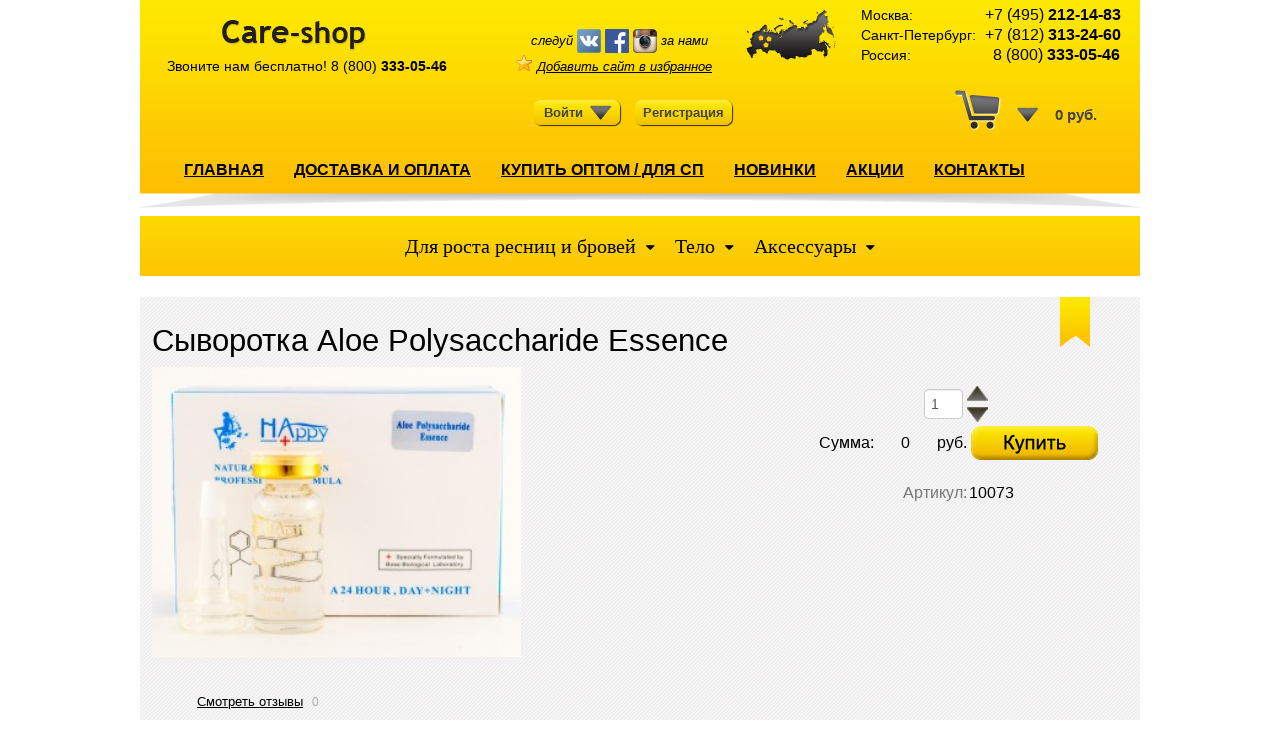

--- FILE ---
content_type: text/html; charset=utf-8
request_url: http://care-store.ru/aloe-polysaccharide-essence.html
body_size: 70508
content:
<!DOCTYPE HTML PUBLIC "-//W3C//DTD HTML 4.01//EN"
"http://www.w3.org/TR/html4/strict.dtd">
<html> 
  <head>
  
  <meta name="yandex-verification" content="a747419d1187d7c4" />
  
  
    <meta http-equiv="Content-Type" content="text/html; charset=utf-8"/>
         <title>Омолаживающая и восстанавливающая сыворотка Aloe Polysaccharide Essence, 1 фл 10 мл</title>
         
    <meta name="keywords" content="" />
    
    
<link rel="icon" href="http://care-store.ru/favicon.ico" type="image/x-icon">
<link rel="shortcut icon" href="http://care-store.ru/favicon.ico" type="image/x-icon">
<link rel="shortcut icon" href="http://care-store.ru/faviconsvg.svg" type="image/svg+xml">
<link rel="icon" href="http://care-store.ru/faviconsvg.svg" type="image/svg+xml">

    <meta name="description" content="Благодаря этой сыворотке повышается эластичность кожи, омолаживаются и укрепляются клетки кожи, увеличивается количество коллагеновых волокон за счет чего, подтягивается контур лица." />
	    
    <link href="/wa-data/public/site/themes/custom/custom.css?5.2.2.309338" rel="stylesheet" type="text/css"/>
    <script type="text/javascript" src="/wa-content/js/jquery/jquery-1.8.2.min.js"></script>
   
   <link rel="stylesheet" href="https://maxcdn.bootstrapcdn.com/font-awesome/4.5.0/css/font-awesome.min.css"> 
   <link href="http://care-store.ru/wa-data/public/shop/themes/custom/style_menu.css" rel="stylesheet" type="text/css"/>
    
    <script type="text/javascript" src="/wa-data/public/site/themes/custom/custom.js?v=3"></script>    
    
        <!-- shop app css -->
    <link href="/wa-data/public/shop/themes/custom/custom.shop.css?v=5.2.2.30933-6" rel="stylesheet" type="text/css">
    <link href="/wa-data/public/shop/themes/custom/jquery.bxslider.css" rel="stylesheet" />
	<link href="/wa-data/public/shop/themes/custom/bootstrap/css/bootstrap.css?v=4" rel="stylesheet" type="text/css">

	<meta name="viewport" content="width=device-width, initial-scale=1">
	<link href="/wa-data/public/shop/themes/custom/adaptive.css?v=5.2.2.30933-3" rel="stylesheet" type="text/css">
	
    <!-- js -->
    <script type="text/javascript" src="/wa-content/js/jquery-wa/wa.core.js"></script>
    <script type="text/javascript" src="/wa-data/public/shop/themes/custom/lazyloading.js"></script>
    <script type="text/javascript" src="/wa-data/public/shop/themes/custom/bootstrap/js/bootstrap.min.js?v=2"></script>
    <script src="/wa-data/public/shop/themes/custom/jquery.bxslider.min.js"></script>
    
    <script type="text/javascript" src="/wa-apps/shop/js/lazy.load.js?v=5.2.2.30933"></script>

    
<script type="text/javascript" src="/wa-data/public/shop/themes/custom/custom.shop.js?v=2"></script>
  
    
    <!-- plugin hook: 'frontend_head' -->
    
    <script>var stoim = [];stoim[253]={1:0,}; stoim[224]={1:0,}; stoim[225]={1:0,}; stoim[226]={1:0,}; stoim[227]={1:0,}; stoim[228]={1:0,}; stoim[229]={1:0,}; stoim[230]={1:0,}; stoim[231]={1:0,}; stoim[223]={1:0,}; stoim[222]={1:0,}; stoim[213]={1:0,}; stoim[214]={1:0,}; stoim[215]={1:0,}; stoim[216]={1:0,}; stoim[218]={1:0,}; stoim[219]={1:0,}; stoim[220]={1:0,}; stoim[221]={1:0,}; stoim[232]={1:0,}; stoim[233]={1:0,}; stoim[245]={1:0,}; stoim[246]={1:0,}; stoim[247]={1:850,3:750,5:700,8:650,10:600}; stoim[248]={1:0,}; stoim[249]={1:0,}; stoim[250]={1:0,}; stoim[251]={1:0,}; stoim[252]={1:0,}; stoim[244]={1:0,}; stoim[243]={1:0,}; stoim[234]={1:0,}; stoim[235]={1:0,}; stoim[236]={1:0,}; stoim[237]={1:0,}; stoim[238]={1:0,}; stoim[239]={1:0,}; stoim[240]={1:0,}; stoim[241]={1:0,}; stoim[212]={1:0,}; stoim[211]={1:0,}; stoim[183]={1:0,}; stoim[184]={1:0,}; stoim[185]={1:0,}; stoim[186]={1:0,}; stoim[187]={1:0,}; stoim[188]={1:0,}; stoim[189]={1:0,}; stoim[190]={1:0,}; stoim[182]={1:0,}; stoim[181]={1:0,}; stoim[173]={1:0,}; stoim[174]={1:0,}; stoim[175]={1:0,}; stoim[176]={1:0,}; stoim[177]={1:0,}; stoim[178]={1:490,}; stoim[179]={1:0,}; stoim[180]={1:0,}; stoim[191]={1:0,}; stoim[192]={1:70,}; stoim[203]={1:0,}; stoim[204]={1:0,}; stoim[207]={1:0,}; stoim[205]={1:0,}; stoim[206]={1:0,}; stoim[208]={1:0,}; stoim[209]={1:0,}; stoim[210]={1:0,}; stoim[202]={1:0,}; stoim[201]={1:0,}; stoim[193]={1:100,}; stoim[194]={1:0,}; stoim[195]={1:0,}; stoim[196]={1:0,}; stoim[197]={1:0,}; stoim[198]={1:0,}; stoim[199]={1:0,}; stoim[200]={1:0,}; stoim[172]={1:0,}; stoim[338]={1:0,}; stoim[308]={1:0,}; stoim[309]={1:0,}; stoim[310]={1:0,}; stoim[311]={1:0,}; stoim[312]={1:0,}; stoim[313]={1:0,}; stoim[314]={1:0,}; stoim[315]={1:0,}; stoim[307]={1:0,}; stoim[306]={1:0,}; stoim[304]={1:0,}; stoim[296]={1:0,}; stoim[297]={1:0,}; stoim[298]={1:0,}; stoim[299]={1:0,}; stoim[302]={1:0,}; stoim[303]={1:0,}; stoim[305]={1:0,}; stoim[316]={1:0,}; stoim[317]={1:0,}; stoim[329]={1:0,}; stoim[330]={1:0,}; stoim[331]={1:0,}; stoim[333]={1:100,}; stoim[332]={1:0,}; stoim[334]={1:0,}; stoim[335]={1:0,}; stoim[336]={1:0,}; stoim[328]={1:0,}; stoim[326]={1:0,}; stoim[318]={1:0,}; stoim[319]={1:0,}; stoim[320]={1:0,}; stoim[321]={1:0,}; stoim[322]={1:0,}; stoim[323]={1:0,}; stoim[324]={1:0,}; stoim[325]={1:0,}; stoim[295]={1:0,}; stoim[294]={1:0,}; stoim[263]={1:0,}; stoim[264]={1:0,}; stoim[265]={1:0,}; stoim[266]={1:0,}; stoim[267]={1:0,}; stoim[268]={1:0,}; stoim[269]={1:0,}; stoim[270]={1:0,}; stoim[262]={1:0,}; stoim[261]={1:0,}; stoim[255]={1:0,}; stoim[256]={1:0,}; stoim[257]={1:0,}; stoim[258]={1:0,}; stoim[280]={1:0,}; stoim[281]={1:0,}; stoim[259]={1:0,}; stoim[260]={1:0,}; stoim[271]={1:0,}; stoim[272]={1:0,}; stoim[286]={1:0,}; stoim[287]={1:0,}; stoim[288]={1:0,}; stoim[289]={1:0,}; stoim[290]={1:0,}; stoim[291]={1:0,}; stoim[292]={1:0,}; stoim[293]={1:0,}; stoim[285]={1:0,}; stoim[284]={1:0,}; stoim[273]={1:0,}; stoim[274]={1:0,}; stoim[275]={1:0,}; stoim[276]={1:0,}; stoim[277]={1:0,}; stoim[278]={1:0,}; stoim[282]={1:0,}; stoim[283]={1:0,}; stoim[254]={1:0,}; stoim[171]={1:0,}; stoim[86]={1:0,}; stoim[57]={1:0,}; stoim[58]={1:0,}; stoim[59]={1:0,}; stoim[60]={1:0,}; stoim[61]={1:0,}; stoim[160]={1:0,}; stoim[62]={1:0,}; stoim[64]={1:0,}; stoim[56]={1:0,}; stoim[55]={1:0,}; stoim[48]={1:0,}; stoim[49]={1:0,}; stoim[153]={1:0,}; stoim[50]={1:0,}; stoim[51]={1:0,}; stoim[52]={1:0,}; stoim[53]={1:0,}; stoim[54]={1:0,}; stoim[73]={1:0,}; stoim[72]={1:0,}; stoim[78]={1:0,}; stoim[79]={1:0,}; stoim[80]={1:0,}; stoim[81]={1:0,}; stoim[82]={1:0,}; stoim[83]={1:0,}; stoim[84]={1:0,}; stoim[87]={1:0,}; stoim[77]={1:0,}; stoim[76]={1:0,}; stoim[66]={1:0,}; stoim[67]={1:0,}; stoim[68]={1:0,}; stoim[69]={1:0,}; stoim[70]={1:0,}; stoim[71]={1:0,}; stoim[74]={1:0,}; stoim[75]={1:0,}; stoim[46]={1:0,}; stoim[85]={1:0,}; stoim[20]={1:0,}; stoim[21]={1:700,}; stoim[22]={1:0,}; stoim[23]={1:0,}; stoim[24]={1:0,}; stoim[26]={1:0,}; stoim[25]={1:0,}; stoim[27]={1:0,}; stoim[19]={1:0,}; stoim[18]={1:0,}; stoim[8]={1:800,3:800,5:800,8:800,10:800}; stoim[9]={1:0,}; stoim[10]={1:950,}; stoim[12]={1:0,}; stoim[14]={1:45,3:40,5:35,8:30,10:25}; stoim[16]={1:0,}; stoim[15]={1:0,}; stoim[17]={1:0,}; stoim[28]={1:0,}; stoim[63]={1:0,}; stoim[39]={1:0,}; stoim[40]={1:0,}; stoim[41]={1:0,}; stoim[42]={1:0,}; stoim[43]={1:0,}; stoim[44]={1:0,}; stoim[45]={1:0,}; stoim[88]={1:0,}; stoim[38]={1:0,}; stoim[37]={1:0,}; stoim[119]={1:0,}; stoim[30]={1:0,}; stoim[32]={1:0,}; stoim[33]={1:0,}; stoim[34]={1:0,}; stoim[35]={1:0,}; stoim[47]={1:0,}; stoim[36]={1:0,}; stoim[7]={1:850,3:750,5:700,8:650,10:600}; stoim[170]={1:0,}; stoim[139]={1:0,}; stoim[140]={1:0,}; stoim[141]={1:0,}; stoim[142]={1:0,}; stoim[143]={1:0,}; stoim[144]={1:0,}; stoim[145]={1:0,}; stoim[146]={1:0,}; stoim[137]={1:900,}; stoim[136]={1:0,}; stoim[128]={1:0,}; stoim[129]={1:0,}; stoim[130]={1:0,}; stoim[131]={1:0,}; stoim[132]={1:0,}; stoim[133]={1:0,}; stoim[134]={1:0,}; stoim[135]={1:0,}; stoim[147]={1:0,}; stoim[148]={1:0,}; stoim[159]={1:0,}; stoim[161]={1:0,}; stoim[163]={1:0,}; stoim[164]={1:0,}; stoim[165]={1:0,}; stoim[166]={1:0,}; stoim[168]={1:0,}; stoim[169]={1:900,}; stoim[158]={1:0,}; stoim[157]={1:0,}; stoim[149]={1:0,}; stoim[150]={1:0,}; stoim[151]={1:0,}; stoim[242]={1:0,}; stoim[152]={1:0,}; stoim[154]={1:0,}; stoim[155]={1:0,}; stoim[156]={1:0,}; stoim[127]={1:0,}; stoim[126]={1:0,}; stoim[138]={1:0,}; stoim[98]={1:0,}; stoim[99]={1:0,}; stoim[100]={1:0,}; stoim[101]={1:0,}; stoim[102]={1:0,}; stoim[167]={1:0,}; stoim[103]={1:0,}; stoim[97]={1:0,}; stoim[96]={1:0,}; stoim[90]={1:0,}; stoim[91]={1:0,}; stoim[92]={1:0,}; stoim[93]={1:0,}; stoim[94]={1:0,}; stoim[95]={1:0,}; stoim[104]={1:0,}; stoim[162]={1:0,}; stoim[105]={1:0,}; stoim[106]={1:0,}; stoim[118]={1:0,}; stoim[117]={1:0,}; stoim[120]={1:0,}; stoim[121]={1:0,}; stoim[122]={1:0,}; stoim[123]={1:0,}; stoim[124]={1:0,}; stoim[125]={1:0,}; stoim[116]={1:0,}; stoim[115]={1:0,}; stoim[107]={1:0,}; stoim[108]={1:0,}; stoim[109]={1:0,}; stoim[110]={1:0,}; stoim[111]={1:0,}; stoim[112]={1:0,}; stoim[113]={1:0,}; stoim[114]={1:0,}; stoim[89]={1:499,}; </script>
    
    <script type="text/javascript" src="/wa-data/public/site/themes/custom/ajax.js"></script>

    
	<script>
      $(document).ready(function(){
        $('#login-trigger').click(function(){
          $(this).next('#login-content').slideToggle();
          $(this).toggleClass('active');					
          
          if ($(this).hasClass('active')) $(this).find('span').html('&#x25B2;')
            else $(this).find('span').html('&#x25BC;')
              })
      });
      
      $(document).ready(function(){
        $('#login-trigger2').click(function(){
          $(this).next('#login-content2').slideToggle();
          $(this).toggleClass('active');					
          
          if ($(this).hasClass('active')) $(this).find('span').html('&#x25B2;')
            else $(this).find('span').html('&#x25BC;')
          })
		  
		  
		$links = $("div.categori ul.categori_nav").find("a");
		$.each($links, function(i, el){
			if (!$(el).hasClass("mobile")) {
				//console.log($(el).attr("href"));
				if ($(el).attr("href") == document.URL) {
					$(el).attr("href", "javascript:;").parent().addClass("current3");
				}
			}
		});
		
      });
	  
	</script>
    
<script>
function addBookmark(a) {
//if (document.all) window.external.addFavorite('http://care-store.ru/', 'Карепрост-шоп - интернет-магазин различных средств по уходу за собой!');
title=document.title;
url=document.location;
try {window.external.AddFavorite(url, title);}
catch (e) {
try {window.sidebar.addPanel(title, url, "");} 
catch (e) {
if (window.opera) {
a.rel="sidebar";
a.title=title;
a.url=url;
return true;
}else {alert('Для добавления в избранное нажмите Ctrl+D или «звезду» (☆) в настройках браузера на вашем мобильном');}
}} return false;
}
</script>
        
    <script>var stoim = [];stoim[253]={1:0,}; stoim[224]={1:0,}; stoim[225]={1:0,}; stoim[226]={1:0,}; stoim[227]={1:0,}; stoim[228]={1:0,}; stoim[229]={1:0,}; stoim[230]={1:0,}; stoim[231]={1:0,}; stoim[223]={1:0,}; stoim[222]={1:0,}; stoim[213]={1:0,}; stoim[214]={1:0,}; stoim[215]={1:0,}; stoim[216]={1:0,}; stoim[218]={1:0,}; stoim[219]={1:0,}; stoim[220]={1:0,}; stoim[221]={1:0,}; stoim[232]={1:0,}; stoim[233]={1:0,}; stoim[245]={1:0,}; stoim[246]={1:0,}; stoim[247]={1:850,3:750,5:700,8:650,10:600}; stoim[248]={1:0,}; stoim[249]={1:0,}; stoim[250]={1:0,}; stoim[251]={1:0,}; stoim[252]={1:0,}; stoim[244]={1:0,}; stoim[243]={1:0,}; stoim[234]={1:0,}; stoim[235]={1:0,}; stoim[236]={1:0,}; stoim[237]={1:0,}; stoim[238]={1:0,}; stoim[239]={1:0,}; stoim[240]={1:0,}; stoim[241]={1:0,}; stoim[212]={1:0,}; stoim[211]={1:0,}; stoim[183]={1:0,}; stoim[184]={1:0,}; stoim[185]={1:0,}; stoim[186]={1:0,}; stoim[187]={1:0,}; stoim[188]={1:0,}; stoim[189]={1:0,}; stoim[190]={1:0,}; stoim[182]={1:0,}; stoim[181]={1:0,}; stoim[173]={1:0,}; stoim[174]={1:0,}; stoim[175]={1:0,}; stoim[176]={1:0,}; stoim[177]={1:0,}; stoim[178]={1:490,}; stoim[179]={1:0,}; stoim[180]={1:0,}; stoim[191]={1:0,}; stoim[192]={1:70,}; stoim[203]={1:0,}; stoim[204]={1:0,}; stoim[207]={1:0,}; stoim[205]={1:0,}; stoim[206]={1:0,}; stoim[208]={1:0,}; stoim[209]={1:0,}; stoim[210]={1:0,}; stoim[202]={1:0,}; stoim[201]={1:0,}; stoim[193]={1:100,}; stoim[194]={1:0,}; stoim[195]={1:0,}; stoim[196]={1:0,}; stoim[197]={1:0,}; stoim[198]={1:0,}; stoim[199]={1:0,}; stoim[200]={1:0,}; stoim[172]={1:0,}; stoim[338]={1:0,}; stoim[308]={1:0,}; stoim[309]={1:0,}; stoim[310]={1:0,}; stoim[311]={1:0,}; stoim[312]={1:0,}; stoim[313]={1:0,}; stoim[314]={1:0,}; stoim[315]={1:0,}; stoim[307]={1:0,}; stoim[306]={1:0,}; stoim[304]={1:0,}; stoim[296]={1:0,}; stoim[297]={1:0,}; stoim[298]={1:0,}; stoim[299]={1:0,}; stoim[302]={1:0,}; stoim[303]={1:0,}; stoim[305]={1:0,}; stoim[316]={1:0,}; stoim[317]={1:0,}; stoim[329]={1:0,}; stoim[330]={1:0,}; stoim[331]={1:0,}; stoim[333]={1:100,}; stoim[332]={1:0,}; stoim[334]={1:0,}; stoim[335]={1:0,}; stoim[336]={1:0,}; stoim[328]={1:0,}; stoim[326]={1:0,}; stoim[318]={1:0,}; stoim[319]={1:0,}; stoim[320]={1:0,}; stoim[321]={1:0,}; stoim[322]={1:0,}; stoim[323]={1:0,}; stoim[324]={1:0,}; stoim[325]={1:0,}; stoim[295]={1:0,}; stoim[294]={1:0,}; stoim[263]={1:0,}; stoim[264]={1:0,}; stoim[265]={1:0,}; stoim[266]={1:0,}; stoim[267]={1:0,}; stoim[268]={1:0,}; stoim[269]={1:0,}; stoim[270]={1:0,}; stoim[262]={1:0,}; stoim[261]={1:0,}; stoim[255]={1:0,}; stoim[256]={1:0,}; stoim[257]={1:0,}; stoim[258]={1:0,}; stoim[280]={1:0,}; stoim[281]={1:0,}; stoim[259]={1:0,}; stoim[260]={1:0,}; stoim[271]={1:0,}; stoim[272]={1:0,}; stoim[286]={1:0,}; stoim[287]={1:0,}; stoim[288]={1:0,}; stoim[289]={1:0,}; stoim[290]={1:0,}; stoim[291]={1:0,}; stoim[292]={1:0,}; stoim[293]={1:0,}; stoim[285]={1:0,}; stoim[284]={1:0,}; stoim[273]={1:0,}; stoim[274]={1:0,}; stoim[275]={1:0,}; stoim[276]={1:0,}; stoim[277]={1:0,}; stoim[278]={1:0,}; stoim[282]={1:0,}; stoim[283]={1:0,}; stoim[254]={1:0,}; stoim[171]={1:0,}; stoim[86]={1:0,}; stoim[57]={1:0,}; stoim[58]={1:0,}; stoim[59]={1:0,}; stoim[60]={1:0,}; stoim[61]={1:0,}; stoim[160]={1:0,}; stoim[62]={1:0,}; stoim[64]={1:0,}; stoim[56]={1:0,}; stoim[55]={1:0,}; stoim[48]={1:0,}; stoim[49]={1:0,}; stoim[153]={1:0,}; stoim[50]={1:0,}; stoim[51]={1:0,}; stoim[52]={1:0,}; stoim[53]={1:0,}; stoim[54]={1:0,}; stoim[73]={1:0,}; stoim[72]={1:0,}; stoim[78]={1:0,}; stoim[79]={1:0,}; stoim[80]={1:0,}; stoim[81]={1:0,}; stoim[82]={1:0,}; stoim[83]={1:0,}; stoim[84]={1:0,}; stoim[87]={1:0,}; stoim[77]={1:0,}; stoim[76]={1:0,}; stoim[66]={1:0,}; stoim[67]={1:0,}; stoim[68]={1:0,}; stoim[69]={1:0,}; stoim[70]={1:0,}; stoim[71]={1:0,}; stoim[74]={1:0,}; stoim[75]={1:0,}; stoim[46]={1:0,}; stoim[85]={1:0,}; stoim[20]={1:0,}; stoim[21]={1:700,}; stoim[22]={1:0,}; stoim[23]={1:0,}; stoim[24]={1:0,}; stoim[26]={1:0,}; stoim[25]={1:0,}; stoim[27]={1:0,}; stoim[19]={1:0,}; stoim[18]={1:0,}; stoim[8]={1:800,3:800,5:800,8:800,10:800}; stoim[9]={1:0,}; stoim[10]={1:950,}; stoim[12]={1:0,}; stoim[14]={1:45,3:40,5:35,8:30,10:25}; stoim[16]={1:0,}; stoim[15]={1:0,}; stoim[17]={1:0,}; stoim[28]={1:0,}; stoim[63]={1:0,}; stoim[39]={1:0,}; stoim[40]={1:0,}; stoim[41]={1:0,}; stoim[42]={1:0,}; stoim[43]={1:0,}; stoim[44]={1:0,}; stoim[45]={1:0,}; stoim[88]={1:0,}; stoim[38]={1:0,}; stoim[37]={1:0,}; stoim[119]={1:0,}; stoim[30]={1:0,}; stoim[32]={1:0,}; stoim[33]={1:0,}; stoim[34]={1:0,}; stoim[35]={1:0,}; stoim[47]={1:0,}; stoim[36]={1:0,}; stoim[7]={1:850,3:750,5:700,8:650,10:600}; stoim[170]={1:0,}; stoim[139]={1:0,}; stoim[140]={1:0,}; stoim[141]={1:0,}; stoim[142]={1:0,}; stoim[143]={1:0,}; stoim[144]={1:0,}; stoim[145]={1:0,}; stoim[146]={1:0,}; stoim[137]={1:900,}; stoim[136]={1:0,}; stoim[128]={1:0,}; stoim[129]={1:0,}; stoim[130]={1:0,}; stoim[131]={1:0,}; stoim[132]={1:0,}; stoim[133]={1:0,}; stoim[134]={1:0,}; stoim[135]={1:0,}; stoim[147]={1:0,}; stoim[148]={1:0,}; stoim[159]={1:0,}; stoim[161]={1:0,}; stoim[163]={1:0,}; stoim[164]={1:0,}; stoim[165]={1:0,}; stoim[166]={1:0,}; stoim[168]={1:0,}; stoim[169]={1:900,}; stoim[158]={1:0,}; stoim[157]={1:0,}; stoim[149]={1:0,}; stoim[150]={1:0,}; stoim[151]={1:0,}; stoim[242]={1:0,}; stoim[152]={1:0,}; stoim[154]={1:0,}; stoim[155]={1:0,}; stoim[156]={1:0,}; stoim[127]={1:0,}; stoim[126]={1:0,}; stoim[138]={1:0,}; stoim[98]={1:0,}; stoim[99]={1:0,}; stoim[100]={1:0,}; stoim[101]={1:0,}; stoim[102]={1:0,}; stoim[167]={1:0,}; stoim[103]={1:0,}; stoim[97]={1:0,}; stoim[96]={1:0,}; stoim[90]={1:0,}; stoim[91]={1:0,}; stoim[92]={1:0,}; stoim[93]={1:0,}; stoim[94]={1:0,}; stoim[95]={1:0,}; stoim[104]={1:0,}; stoim[162]={1:0,}; stoim[105]={1:0,}; stoim[106]={1:0,}; stoim[118]={1:0,}; stoim[117]={1:0,}; stoim[120]={1:0,}; stoim[121]={1:0,}; stoim[122]={1:0,}; stoim[123]={1:0,}; stoim[124]={1:0,}; stoim[125]={1:0,}; stoim[116]={1:0,}; stoim[115]={1:0,}; stoim[107]={1:0,}; stoim[108]={1:0,}; stoim[109]={1:0,}; stoim[110]={1:0,}; stoim[111]={1:0,}; stoim[112]={1:0,}; stoim[113]={1:0,}; stoim[114]={1:0,}; stoim[89]={1:499,}; </script>  </head>
  
  
  
  
  
  
  <body id="shop">
  
  

    <div class="custom-margins">
      <div class="container paper">
        <!-- HEADER -->
        
       
        
        <div id="header" role="navigation sitemap">
          
         
          
          <div class="top_line">
            
           
            
          	<div class="logo"><a href="/"><img src="/wa-data/public/site/themes/custom/img/logo.png"></a>
              <div class="call">Звоните нам бесплатно! <a href="tel:88003330546">8 (800) <b>333-05-46</b></a> </div>
              
                          </div>
                          
                          
                          
            
            <div class="social"><div class="first_tx">следуй</div> <div class="fir_li" >
            
            
            <a href="http://vk.com/careshoppro" target="blank"><img src="/images/logo_vk_new.png"  width="24" height="24"></a>  <a href="https://www.facebook.com/careprostshop/" target="blank"><img src="/images/logo_fb.png"  width="24" height="24"></a>
            <a href="https://www.instagram.com/www_careprost_shop/" target="blank"><img src="/images/logo_inst.png"  width="24" height="24"></a>
            
            <!--<a href="http://vk.com/careprost_shop" target="blank"><img src="/images/vk_ico.png"></a>  <a href="http://www.careprost-shop.com/" target="blank"><img src="/images/fb_ico.png"></a> --> 
                
                
                
                
            </div>
            <div class="first_tx">за нами</div>
            
            
            <div class="favorite">
              <a href="" rel="sidebar" onclick="addBookmark();"><img style="margin-right: 5px;" src="/images/favorites.png">Добавить сайт в избранное</a>
              </div></div>
            
         
            
            <div class="contacts">
            <!--  <span>Москва:</span> +7 (495) <b>212-14-83</b><br> -->
             
              <span>Москва:</span> <a href="tel:+74952121483">+7 (495) <b>212-14-83</b></a><br>
              <span>Санкт-Петербург:</span> <a href="tel:+78123132460">+7 (812) <b>313-24-60</b></a><br>
          
             <!-- <span>Екатеринбург:</span> <a href="tel:+73432478455">+7 (343)<b> 247-84-55  </b></a><br> -->
             
                  <span>Россия:</span>&nbsp;&nbsp; <a href="tel:88003330546">8 (800) <b>333-05-46</b></a>
               
            </div>
          </div>
          <div class="auth">
           
          <!--<div class="ya-site-form ya-site-form_inited_no" onclick="return {'action':'http://careprost-shop.com/site-search/','arrow':false,'bg':'transparent','fontsize':12,'fg':'#000000','language':'ru','logo':'rb','publicname':'Поиск по careprost-shop.com','suggest':false,'target':'_self','tld':'ru','type':3,'usebigdictionary':true,'searchid':2295016,'input_fg':'#000000','input_bg':'#ffffff','input_fontStyle':'normal','input_fontWeight':'normal','input_placeholder':'Поиск по сайту...','input_placeholderColor':'#000000','input_borderColor':'#7f9db9'}"><form action="https://yandex.ru/search/site/" method="get" target="_self" accept-charset="utf-8"><input type="hidden" name="searchid" value="2295016"/><input type="hidden" name="l10n" value="ru"/><input type="hidden" name="reqenc" value=""/><input type="search" name="text" value=""/><input type="submit" value="Найти"/></form></div><style type="text/css">.ya-page_js_yes .ya-site-form_inited_no { display: none; } #ya-site-form0 .ya-site-form__form .ya-site-form__input-text { height: 24px }</style><script type="text/javascript">(function(w,d,c){var s=d.createElement('script'),h=d.getElementsByTagName('script')[0],e=d.documentElement;if((' '+e.className+' ').indexOf(' ya-page_js_yes ')===-1){e.className+=' ya-page_js_yes';}s.type='text/javascript';s.async=true;s.charset='utf-8';s.src=(d.location.protocol==='https:'?'https:':'http:')+'//site.yandex.net/v2.0/js/all.js';h.parentNode.insertBefore(s,h);(w[c]||(w[c]=[])).push(function(){Ya.Site.Form.init()})})(window,document,'yandex_site_callbacks');</script>-->
          
          
          
         
            
            <div class="log">
              <nav>
               <ul>
                  <li id="login">
                             
                    <a id="login-trigger" href="#">Войти <div class="ar"></div></a>
                                        <div id="login-content">
                        
                      <!-- auth links -->
                                            
                      <div class="wa-form"><form action="/login/" method="post">
                <div class="wa-field wa-field-email">
                    <div class="wa-name">Email</div>
                    <div class="wa-value">
                        <input type="text" name="login" value="">
                    </div>
                </div>
                <div class="wa-field wa-field-password">
                    <div class="wa-name">Password</div>
                    <div class="wa-value">
                        <input type="password" name="password">
                        
                    </div>
                </div>
                <div class="wa-field">
                    <div class="wa-value wa-submit">
                        <input type="hidden" name="wa_auth_login" value="1">
                        <input type="submit" value="Sign in">
                        &nbsp;
                        <a href="/forgotpassword/">Forgot password?</a>
                        &nbsp;
                        <a href="/signup/">Sign up</a>
                    </div>
                </div></form>
        </div>
                                                                                        <!-- subscription links -->
                                                                </div>                     
                  </li>
                  <li id="signup">
                                        <a href="/signup/">Регистрация</a>
                                      </li>
                </ul>
              </nav>
            </div>
            
            <div class="cart">
              <nav>
                <ul class="ul2">
                  <li id="login2">
                                        <a id="login-trigger2" href="#">
                      <div class="cart_img"></div>
                      <div class="ar"></div></a>
                    <div id="login-content2">
                      <div class="in_cart">
                        <a href="/cart/">Войти в корзину</a>
                      </div>
                      <div class="tx2">
                                                <!-- shopping cart info -->
                        <div class="cart_update">
                          <table>
                                                                                  </table>
                        </div> 
                        <a href="/cart/">     
                          <strong class="cart-total">Итого: 0 руб.</strong>
                        </a>
                        
                                              </div>
                    </div>                     
                  </li>
                  <li id="signup2">
                    <div class="tx2">
                    <a href="/cart/">
                      <strong class="cart-total2">
                        0 руб. 
                      </strong>
                    </a>
                    </div>
                  </li>
                </ul>
              </nav>               
            </div>
          </div>
          <!-- МЕНЮ САЙТА --> 
          
          
       
        <div id="menu" style="padding-left:0px;">
            <ul id="page-list2" class="menu-v">
            
          	
          			   	           			
										<li><a href="/">ГЛАВНАЯ</a></li>
									
          		          			
										<li><a href="/dostavka-i-oplata.html">ДОСТАВКА И ОПЛАТА</a></li>
									
          		          			
										<li><a href="/opt.html">КУПИТЬ ОПТОМ / ДЛЯ СП</a></li>
									
          		          			
										<li><a href="/category/novinki/">НОВИНКИ</a></li>
									
          		          			
										<li><a href="/akcii.html">АКЦИИ</a></li>
									
          		          			
										<li><a href="/contacts.html">КОНТАКТЫ</a></li>
									
          		          		
         
          	</ul>
          </div>              
           
        </div>
      
 
       
        
		<!-- начало меню -->

<div class="categori">
    <ul class="categori_nav">
        <li class="categori_nav_li"><a href="http://care-store.ru/category/eyelashes/">Для роста ресниц и бровей
            <!--Ресницы и брови-->
            </a>
            <div class="sub_menu"><a class="mobile" style="display: none;" href="http://care-store.ru/category/eyelashes/">все товары категории</a>
                <ul class="sub_menu_nav cat1_nav">
                    <div class="sub_menu_nav_title"><a href="http://care-store.ru/category/eyelashes/for-eyelashes/">Ресницы</a></div>
                    <!--<li><a href="http://care-store.ru/category/eyelashes/for-eyelashes/growth/">Средства для роста ресниц</a></li>-->
                    <!--<li><a href="http://care-store.ru/category/eyelashes/for-eyelashes/mascara/">Тушь для ресниц</a></li>-->
                    <!--<li><a href="http://care-store.ru/category/eyelashes/for-eyelashes/care/">Уход за ресницами</a></li>-->
                    <!--<li><a href="http://care-store.ru/category/eyelashes/for-eyelashes/color/">Краска для ресниц</a></li>-->
                </ul>
                <ul class="sub_menu_nav cat1_nav">
                    <div class="sub_menu_nav_title"><a href="http://care-store.ru/category/eyelashes/eyebrows/">Брови</a></div>
                    <!--<li><a href="http://care-store.ru/category/eyelashes/eyebrows/growth/">Средства для роста бровей</a></li>-->
                    <!--<li><a href="http://care-store.ru/category/eyelashes/eyebrows/color/">Краска для бровей</a></li>-->
                    <!--<li><a href="http://care-store.ru/category/eyelashes/eyebrows/shadow/">Тени для бровей</a></li>-->
                    <!--<li><a href="http://care-store.ru/category/eyelashes/eyebrows/tweezers/">Пинцеты</a></li>-->
                    <!-- <li><a href="#">Гель для бровей</a></li>
                  
                  <li><a href="#">Фломастер с хной для перманентного окрашивания бровей</a></li> -->
                </ul>
                <ul class="sub_menu_nav cat1_nav">
                    <div class="sub_menu_nav_title"><a href="http://care-store.ru/category/eyelashes/accessories/">Аксессуары</a></div>
                    
					
					<!--  <li><a href="#">Шаблоны для бровей</a></li> -->
                    <!--<li><a href="http://care-store.ru/category/eyelashes/accessories/stencils-makeup/">Трафареты для макияжа (стрелки/смоки айз)</a></li>-->
                    <!-- <li><a href="#">Пинцеты</a></li> -->
                    <!--<li><a href="http://care-store.ru/category/eyelashes/accessories/applicators/">Кисточки для ресниц (аппликаторы)</a></li>-->
                </ul>
            </div>
            <!-- sub_menu -->
        </li>
        <li class="categori_nav_li"><a href="http://care-store.ru/category/body/">Тело</a>
            <div class="sub_menu"			style=""><a class="mobile" style="display: none;" href="http://care-store.ru/category/body/">все товары категории</a>
                <ul class="sub_menu_nav cat1_nav">
                    <div class="sub_menu_nav_title"><a href="http://care-store.ru/category/body/care/">Уход за телом</a></div>
                    <!--<li><a href="http://care-store.ru/category/body/care/against-cellulite/">Против целлюлита</a></li>-->
                    <!--<li><a href="http://care-store.ru/category/body/care/breast/">Для груди</a></li>-->
                    <!--<li><a href="http://care-store.ru/category/body/care/depilation/">Депиляция</a></li>-->
                    <!-- <li><a href="http://care-store.ru/category/body/care/deodorant/">Дезодоранты</a></li> -->
                    <!-- <li><a href="#">Лосьоны и крема для тела</a></li>
                  <li><a href="#">Антиперсперанты и дезодоранты</a></li> -->
                </ul>
                <ul class="sub_menu_nav cat1_nav">
                    <div class="sub_menu_nav_title"><a href="http://care-store.ru/category/body/hands-and-feet/">Руки и ноги</a></div>
                    <!--    <li><a href="#">Крем для рук</a></li>
                  <li><a href="#">Маски для рук</a></li> -->
                    <!--<li><a href="http://care-store.ru/category/body/hands-and-feet/socks-for-pedicure/">Носочки для педикюра</a></li>-->
                    <!--<li><a href="http://care-store.ru/category/body/hands-and-feet/accessories/">Аксессуары для маникюра и педикюра</a></li>-->
					<!--<li><a href="http://care-store.ru/category/body/hands-and-feet/hand-cream/">Крем для рук</a></li>-->
                    <!-- <li><a href="#">Варежки для рук</a></li>
                  <li><a href="#">Электрический ролик для педикюра</a></li>
                  <li><a href="#">Силиконовые маски для пяток</a></li> -->
                </ul>
                <!--<ul class="sub_menu_nav cat1_nav">
                    <div class="sub_menu_nav_title"><a href="http://care-store.ru/category/body/nail-care/">Уход за ногтями</a></div>-->
                    <!--   <li><a href="#">Маникюрные наборы</a></li> -->
                    <!-- <li><a href="http://care-store.ru/category/body/nail-care/oil/">Масло для ногтей</a></li>-->
                    <!--      <li><a href="#">Наклейки для ногтей</a></li> -->
                    <!-- <li><a href="http://care-store.ru/category/body/nail-care/protection/">Защита ногтей</a></li>-->
                <!--</ul>-->
               <!-- <ul class="sub_menu_nav cat1_nav"> -->
                    <!--<div class="sub_menu_nav_title"><a href="http://care-store.ru/category/body/accessories/">Аксессуары</a></div> -->
                    <!--<li><a href="http://care-store.ru/category/body/accessories/flash-tattoo/">Флэш тату</a></li> -->
                    <!--<li><a href="http://care-store.ru/category/body/accessories/mesorollers/">Мезороллеры</a></li> -->
                    <!-- <li><li><a href="http://care-store.ru/category/body/accessories/mehendi/">Для мехенди</a></li> -->
               <!-- </ul>-->
            </div>
            <!-- sub_menu -->
        </li>
        <!-- <li class="categori_nav_li"><a href="http://care-store.ru/category/hair/">Волосы</a> -->
           <!-- <div class="sub_menu"><a class="mobile" style="display: none;" href="http://care-store.ru/category/hair/">все товары категории</a> -->
               <!-- <ul class="sub_menu_nav cat1_nav">-->
                    <!--<div class="sub_menu_nav_title"><a href="http://care-store.ru/category/hair/care/">Уход</a></div>-->
                    <!--<li><a href="http://care-store.ru/category/hair/care/shampoos/">Шампуни</a></li>-->
                    <!--<li><a href="http://care-store.ru/category/hair/care/conditioners/">Кондиционеры</a></li>-->
                    <!--<li><a href="http://care-store.ru/category/hair/care/masks/">Маски</a></li>-->
                    <!--<li><a href="http://care-store.ru/category/hair/care/oil/">Масла</a></li>-->
                    <!--<li><a href="http://care-store.ru/category/hair/care/protection/">Защита</a></li>-->
                <!-- </ul>-->
                <!-- <ul class="sub_menu_nav cat2_nav">
                    <div class="sub_menu_nav_title"  style="margin-left: 55px;"><a href="http://care-store.ru/category/hair/growth/">Рост волос</a></div> -->
                   <!--  <li><a href="http://care-store.ru/category/hair/growth/sprays/">Спреи</a></li>  -->
                    <!-- <li><a href="http://care-store.ru/category/hair/growth/serum/">Сыворотки</a></li> -->
               <!-- </ul> -->
                <!--<ul class="sub_menu_nav cat1_nav">
                    <div class="sub_menu_nav_title"><a href="http://care-store.ru/category/hair/accessories/">Аксессуары</a></div>-->
                    <!--<li><a href="http://care-store.ru/category/hair/accessories/combs/">Расчески</a></li>-->
                    <!--<li><a href="http://care-store.ru/category/hair/accessories/scrunchy/">Резинки для волос</a></li>-->
                    <!-- <li><a href="#">Заколки</a></li> -->
                <!-- </ul> -->
           <!-- </div> -->
            <!-- sub_menu -->
       <!-- </li> -->
        <!--<li class="categori_nav_li"><a href="http://care-store.ru/category/facial/">Лицо</a>
            <div class="sub_menu"><a class="mobile" style="display: none;" href="http://care-store.ru/category/facial/">все товары категории</a>
                <ul class="sub_menu_nav cat4_nav">
                    <div class="sub_menu_nav_title"><a href="http://care-store.ru/category/facial/care/">Уход</a></div>-->
                    <!--<li><a href="http://care-store.ru/category/facial/care/serum/">Сыворотки</a></li>-->
                    <!--<li><a href="http://care-store.ru/category/facial/care/masks/">Маски</a></li>-->
                    <!-- <li><a href="http://care-store.ru/category/facial/care/oil/">Масла для лица</a></li>-->
                    <!-- <li><a href="#">Крем</a></li> 
                </ul>-->
                <!--  <ul class="sub_menu_nav cat1_nav"> было cat4
                  <div class="sub_menu_nav_title"><a href="#">Глаза и губы</a></div>
                  <li><a href="#">Крема и сыворотки</a></li>
                  <li><a href="#">Бальзам для губ</a></li>
                  <li><a href="#">Коллагеновая маска для губ</a></li>
                </ul> 
                <ul class="sub_menu_nav cat4_nav">
                    <div class="sub_menu_nav_title"><a href="http://care-store.ru/category/facial/accessories/">Аксессуары</a></div>-->
                    <!--<li><a href="http://care-store.ru/category/facial/accessories/mesorollers/">Мезороллеры</a></li>-->
                    <!--<li><a href="http://care-store.ru/category/facial/accessories/sponges/">Спонжи</a></li>-->
                    <!-- <li><a href="#">Прищепки на пальцы для снятия гель-лака</a></li>
                  <li><a href="#">Насадка на тюбик для выдавливания остатков крема/зубной пасты</a></li>
                  <li><a href="#">Плампер для увеличения губ</a></li>
                  <li><a href="#">Силиконовые резинки для волос</a></li>
                  <li><a href="#">Спонжи конняку для умывания</a></li> 
                    <li><a href="http://care-store.ru/category/facial/accessories/moisturizers/">Увлажнители</a></li>
                </ul>
                <ul class="sub_menu_nav cat4_nav">
                    <div class="sub_menu_nav_title"><a href="http://care-store.ru/category/facial/makeup/">Макияж</a></div>-->
                    <!--  <li><a href="#">Палетки теней</a></li> -->
                    <!--<li><a href="http://care-store.ru/category/facial/makeup/mascara/">Тушь для ресниц</a></li>-->
                    <!--<li><a href="http://care-store.ru/category/facial/makeup/pencils/">Подводки и маркеры</a></li>-->
                    <!--<li><a href="http://care-store.ru/category/facial/makeup/shadow-palette/">Палетки теней</a></li>-->
                    <!--<li><a href="http://care-store.ru/category/facial/makeup/lip-gloss/">Помады и бальзамы</a></li>-->
                    <!--<li><a href="http://care-store.ru/category/facial/makeup/means-tone/">Тональные средства</a></li>
                </ul>
                <ul class="sub_menu_nav cat4_nav">
                    <div class="sub_menu_nav_title"><a href="http://care-store.ru/category/facial/cleansing/">Очищение</a></div>-->
                    <!--<li><a href="http://care-store.ru/category/facial/cleansing/against-black-dots/">Против черных точек</a></li>-->
                    <!--<li><a href="http://care-store.ru/category/facial/cleansing/soap/">Пенки</a></li>-->
                <!--</ul>
            </div>-->
            <!-- sub_menu -->
        <!-- </li> -->
        <!--<li class="categori_nav_li"><a href="http://care-store.ru/category/smile/">-->
            <!--Белоснежная улыбка-->
              <!-- Улыбка</a>
            <div class="sub_menu"><a class="mobile" style="display: none;" href="http://care-store.ru/category/smile/">все товары категории</a>-->
               <!-- <ul class="sub_menu_nav cat2_nav">
                    <div class="sub_menu_nav_title" style="margin-left: 55px;"><a href="http://care-store.ru/category/smile/teeth/">Отбеливание</a></div>-->
                   <!-- <li><a href="http://care-store.ru/category/smile/teeth/whitening-strips/">Отбеливающие полоски</a></li> -->
                    <!--<li><a href="http://care-store.ru/category/smile/teeth/whitening-systems/">Системы отбеливания</a></li> -->
                    <!--<li><a href="http://care-store.ru/category/smile/teeth/pencils-for-whitening/">Карандаши для отбеливания</a></li>-->
               <!-- </ul>
                <ul class="sub_menu_nav cat2_nav">
                    <div class="sub_menu_nav_title" style="margin-left: 55px;"><a href="http://care-store.ru/category/smile/tooth-care/">Уход за зубами</a></div>-->
                    <!--<li><a href="http://care-store.ru/category/smile/tooth-care/paste/">Паста</a></li>-->
                    <!--<li><a href="http://care-store.ru/category/smile/tooth-care/toothbrush/">Зубные щетки</a></li>-->
               <!-- </ul>
            </div> -->
            <!-- sub_menu -->
        <!--</li>-->
       <!-- <li class="categori_nav_li"><a href="http://care-store.ru/category/superfoods/">Суперфуды</a>
            <div class="sub_menu"><a class="mobile" style="display: none;" href="http://care-store.ru/category/superfoods/">все товары категории</a>
                <ul class="sub_menu_nav">
                    <div class="sub_menu_nav_title"><a href="http://care-store.ru/category/superfoods/supplements/">Бады</a></div>
                </ul>
                <ul class="sub_menu_nav">
                    <div class="sub_menu_nav_title" style="margin-left: 95px;"><a href="http://care-store.ru/category/superfoods/goji/">Годжи</a></div>
                </ul>
                <ul class="sub_menu_nav">
                    <div class="sub_menu_nav_title" style="margin-left: 95px;"><a href="http://care-store.ru/category/superfoods/chia/">Чиа</a></div>
                </ul>
                <ul class="sub_menu_nav">
                    <div class="sub_menu_nav_title" style="margin-left: 95px;"><a href="http://care-store.ru/category/superfoods/amaranth/">Амарант</a></div>
                </ul>
                <ul class="sub_menu_nav">
                    <div class="sub_menu_nav_title" style="margin-left: 95px;"><a href="http://care-store.ru/category/superfoods/stevia/">Стевия</a></div>
                </ul>
                <ul class="sub_menu_nav">
                    <div class="sub_menu_nav_title" style="margin-left: 95px;"><a href="http://care-store.ru/category/superfoods/spirulina/">Спирулина</a></div>
                </ul>
            </div>
           
           </li> 
		-->
        <li class="categori_nav_li"><a href="http://care-store.ru/category/accessories-other/">Аксессуары</a>
            <div class="sub_menu"><a class="mobile" style="display: none;" href="http://care-store.ru/category/accessories-other/">все товары категории</a>
                <ul class="sub_menu_nav cat2_nav">
                    <div class="sub_menu_nav_title" style="margin-left: 55px;"><a href="http://care-store.ru/category/accessories-other/must-have/">Must Have полезные вещи</a></div>
                </ul>
                <!--<ul class="sub_menu_nav cat2_nav">
                   <div class="sub_menu_nav_title" style="margin-left: 55px;"><a href="http://care-store.ru/category/accessories-other/for-children/">Товары для детей</a></div>
                </ul>-->
            </div>
        </li>
    </ul>
</div>
<!-- конец меню -->

       
        

<!-- 

-->
	
	
	
	
	








   
                 <!--<div id="images"></div>-->
        
        
   <!--                                             <div id="akcii">
                      <div class="akciya1"></div>
                      <div class="akciya2"> <h3>
                             
                                                                                                            ИННОВАЦИОННЫЕ СРЕДСТВА ДЛЯ РОСТА РЕСНИЦ И БРОВЕЙ
                                                            		                                                        <b class="lt"></b><b class="rt"></b><b class="lb"></b><b class="rb"></b></h3>
                        </div>
                        <div class="akciya3"></div>
                    </div>
                            -->
        
                <!-- shopping cart info 
<div id="cart" class="float-right empty">
<a href="/cart/">
<i class="icon16 cart empty"></i>
Shopping cart:
<strong class="cart-total">0 руб.</strong>
</a>
</div>
-->
        <div class="clear-both"></div>  
      </div> 
      
      
      
           <!-- MAIN CONTENT -->
      <div id="main">
       
        <div class="uzor"></div>
         
            <!-- plugin hook: 'frontend_header' -->
    
                
        
    <!-- navigation breadcrumbs 
    -->

<script>
/* Скрипт адаптивного меню */
$(".custom-margins").click(function () {
if ($( document ).width() <= 1016) {
$(".categori_nav_li .sub_menu").css('display', 'none');
}
});
$(".categori_nav_li a").click(function (event) {
event.stopPropagation();
});
$(".sub_menu").click(function (event) {
event.stopPropagation();
});
$(".categori_nav_li").click(function (event) {
if ($( document ).width() <= 1016) {
event.stopPropagation();
$(this).siblings().children(".sub_menu").css('display', 'none');
$(this).children(".sub_menu").slideToggle("slow");
}
});

/* Разворот текста */
$(document).ready(function(){
$(".skr").click(function () {
$(this).css("height", "auto");
$(this).children(".more").css("display", "none");
$(this).addClass("opnd");
});
});
</script>


    <div  itemscope itemtype="http://schema.org/Product">
    
        <!-- current page core content -->
        <script type="text/javascript" src="/wa-content/js/jquery-plugins/jquery.cookie.js"></script>
<script type="text/javascript" src="/wa-data/public/shop/themes/custom/product.js"></script>
<script type="text/javascript" src="/wa-apps/shop/js/rate.widget.js"></script>
<script type="text/javascript" src="/wa-data/public/shop/themes/custom/reviews.js"></script>

<link rel="stylesheet" href="/fancybox/jquery.fancybox.min.css" />
<script src="/fancybox/jquery.fancybox.min.js"></script>
<script type="text/javascript">
$(document).ready(function() {
    $(".fancybox, .image_product .image a:first-child, .description a[href$='.jpg']").fancybox({
        'titlePosition'	: 'over'
    });
});
</script>

<div class="clear-left"></div>

<!-- SIDEBAR -->

<!-- PRODUCT INFO -->

<div class="content">
  
 
 
  
  <div class="product-page" id="overview">
    <h1>Сыворотка Aloe Polysaccharide Essence</h1>
    <!-- image gallery -->
    <div class="image_product">
      <!-- main image -->
      <div class="image">
                	  			
  		        	        
        
        
        
        		<a href="/wa-data/public/shop/products/76/00/76/images/213/213.970.jpg" target="_blank"><img src="/wa-data/public/shop/products/76/00/76/images/213/213.300x0.jpg"></a>
        	  			
  		        
        
<!--
  
         
         
 

 

-->
        
        
      </div>
    </div>
    <div class="buy_product">
      <div class="catch">
        <br>
                <form class="addtocart" method="post" action="/newcart/add/">
          <div class="text_buy"></div>
          <input type="text" class="sum" value="1" name="summ">
          <input type="hidden" class="prod_id" value="76">
          <input type="hidden" class="prod_name_h" value="Сыворотка Aloe Polysaccharide Essence">
          <div id="count">
            <div class="count_up"><input type="button" value=""></div>
            <div class="count_down"><input type="button" value="" ></div>
          </div> 
		  
		
          <!-----------------цена товара----------------------->
          <span class="cena_sht">
                      </span><br>
          Сумма: <span class="sum2">0</span> руб.  
          
           
               
            
        <!-----------------кнопка купить----------------------->
        
        
        <input type="hidden" name="product_id" value="76">
        <input type="submit" value=" " class="incard">
      </form>
      <link itemprop="availability" href="http://schema.org/InStock" />
        
      <div class="cart">
        

    



          
             
          
             



 <!--


      
          
           -->
          
 <!--       -->
          
          
          <!--
      
          -->
          
          
 <!--       -->
          
          
          
  <!--      -->
          
          
          
 <!--      -->
          
          
          <!--
      
          -->
          
          
 <!--      -->







<!--
      
-->



  
  
 <center>

     <!-- под кнопкой купить -->

<!-- product features - тут перечесление характеристик, без доставки почтой -->

<table class="features" id="product-features">
    <tr>
    <td class="name">Артикул:</td>
    <td class="value" itemprop="artik_iz_ms">10073</td></tr>
    </table>
</center>

    
  </div>

</div>







</div> 









<!-- product page navigation -->
<ul class="menu-h">
  <!--<li class="selected"><a href="/aloe-polysaccharide-essence.html">Overview</a></li>-->
  <li>
    <a href="/aloe-polysaccharide-essence.html/reviews/">Смотреть отзывы</a>
    <span class="hint">0</span>
  </li>
    
  <!-- plugin hook: 'frontend_product.menu' -->
  
    
</ul>

<div id="result"></div>

</div>

<!-- plugin hook: 'frontend_product.block'

-->
<div class="description" id="product-description" itemprop="description"><br><span style="color: rgb(255, 0, 0);"><span style="font-size: 20px;"><span>К сожалению, данного товара нет в наличии, рекомендуем посмотреть похожий товар в категории - <a href="http://care-store.ru/category/facial/">«ЛИЦО»</a>. </span></span></span><br><br><br>

<p><br>
	<strong>Омолаживающая и восстанавливающая сыворотка Aloe Polysaccharide Essence, 1 фл 10 мл</strong>
</p>

<p><br>
	<strong>Производитель:</strong> Boss Biological Technique Ltd
</p>
<p><br>
	<strong>Действие:</strong> сыворотка Aloe Polysaccharide Essence оказывает лечебное увлажняющее и очищающее действие. Благодаря этой сыворотке повышается эластичность кожи, омолаживаются и укрепляются клетки кожи, увеличивается количество коллагеновых волокон за счет чего, подтягивается контур лица. Согласно клиническим исследованиям экстракт алоэ обладает устойчивостью к УФ излучениям. Именно поэтому рекомендуется применять сыворотку Aloe Polysaccharide Essence при повреждении кожи солнечными лучами, сухости, при проявлении пигментных пятен и морщин.
</p>
<p>
	 Сыворотка Aloe Polysaccharide Essence может применяться как самостоятельное средство, так и с использованием <a href="http://care-store.ru/mezoroller-micro-needle-roller-system.html">мезороллера</a>, что в десятки раз повышает эффективность применяемой сыворотки!
</p>
<p><br>
	<strong>Состав:</strong> полисахарид стеблей алоэ, гиалуроновая кислота, ауксин, керамид, лактат натрия, активный элемент альбумина
</p>
<p><br>
	<strong>Инструкция по применению:</strong>
</p>
<p>
	1. Возьмите флакон с сывороткой, снимите защитный колпачок. Для удобства нанесения и гигиенического хранения наденьте прилагающийся силиконовый колпачок на флакон.
</p>
<p>
	2. Очистите лицо, шею, область декольте, промокните излишнюю влагу полотенцем.
</p>
<p>
	3. Распределите несколько капель сыворотки на лице (если необходимо – на  шее, зоне декольте) с помощью подушечек пальцев, сделайте массаж кожи вдоль продольных и поперечных морщин на лбу и переносице, расходящихся морщинок от внешнего угла глаза, аккуратно похлопывая пальцами до полного впитывания средства.
</p>
<p>
	4. Если вы используете несколько сывороток, то подождите, пока одна сыворотка полностью впитается в кожу, и только потом переходите к использованию следующей.
</p>
<p>
	5. Для достижения максимального положительного результата используйте <a href="http://care-store.ru/mezoroller-micro-needle-roller-system.html">мезороллер</a>.
</p>
<p><br>
	<strong>Условия хранения:</strong>
</p>
<p>
	Хранить в сухом защищенном от света прохладном  месте.
</p>
<p>
	 !!! Так как средство содержит активные натуральные ингредиенты, рекомендуется хранить открытый флакон рекомендуется в холодильнике!!!
</p></div>











<!-- product features -->
<!--
<table class="features" id="product-features">
    <tr>
    <td class="name">
      Артикул:
    </td>
    <td class="value" itemprop="artik_iz_ms">
            10073
          </td>
  </tr>
  </table>
-->




<!-- reviews begin -->


</div></div>

     
 
      
 
      


<!-- product reviews -->




  
  
  
  
  <div class="reviews dp_product">
 

  
  
     
          
          
          
          
        
     
          
          
          
          
          
          
          
          
          
               
          
          
          
          
          
          
          
          
          
                
  
  
  
  
  
  
  
  
  
                  
  
  
  
  
  
  
  
  
  
  
  
  
  
          
          <br>  <br>
          
          
         <h3>Сыворотка Aloe Polysaccharide Essence - отзывы о товаре и нашем магазине:</h3>   
          
          
 
  
  
 <ul class="menu-v with-icons">
      </ul>
  
  
  
    <p>Be the first to <a href="/aloe-polysaccharide-essence.html/reviews/">write a review</a> of this product!</p>
  </div> 

<!-- #text-otziv -->

      
          
          
          
          
          
          
          

  
  
         <!-- рекомендумые товары -->
                           <div class="related">
              <h3>С этим товаром обычно покупают:</h3><div style="padding-top:8pt;"></div>
                    
    <div class="table product-list dop_product-list">
    	
            <div class="dop_product-width">
            	<h5 itemprop="name">
                    <a href="/sredstvo-dlya-ruk-i-poverkhnostey-s-antisepticheskim-effektom-yenot-65ml.html" title="Средство для рук и поверхностей с антисептическим эффектом «ЕНОТ - АНТИВИРУС» (спиртовой), 65 мл.">Средство для рук и поверхностей с антисептическим эффектом «ЕНОТ - АНТИВИРУС» (спиртовой), 65 мл.</a>                    
                </h5>
                <div class="image">
                    <a href="/sredstvo-dlya-ruk-i-poverkhnostey-s-antisepticheskim-effektom-yenot-65ml.html" title="Средство для рук и поверхностей с антисептическим эффектом «ЕНОТ - АНТИВИРУС» (спиртовой), 65 мл.">
                                                                            <div class="corner top right"><div class="badge_img"><img src="http://care-store.ru/images/nakl/naklejka-na-logo-aciya.png"></div></div>
                                              <!--&quot;333&quot;-->
                                              
                               					                      
                              					                      <img alt="Средство для рук и поверхностей с антисептическим эффектом «ЕНОТ - АНТИВИРУС» (спиртовой), 65 мл." src="/wa-data/public/shop/products/33/03/333/images/1021/1021.186x0.jpg">
                                            
                                              
                    </a>
                </div>
            
                            <div class="old_price_bottom">
                <span class="line_through">
                       <span class="line_through_normal">199 руб.</span>
                    </span>
                </div>  
                            
              <span class="price nowrap orange_price"  itemprop="price">100 руб.</span>  
              
            </div>
            
    	
            <div class="dop_product-width">
            	<h5 itemprop="name">
                    <a href="/lash-trick.html" title="Lash Trick активатор роста ресниц и бровей, 3 мл.">Lash Trick активатор роста ресниц и бровей, 3 мл.</a>                    
                </h5>
                <div class="image">
                    <a href="/lash-trick.html" title="Lash Trick активатор роста ресниц и бровей, 3 мл.">
                                                                      <!--&quot;137&quot;-->
                                              
                               					                      
                              					                      <img alt="Lash Trick активатор роста ресниц и бровей, 3 мл." src="/wa-data/public/shop/products/37/01/137/images/1137/1137.186x0.jpg">
                                            
                                              
                    </a>
                </div>
            
                            
              <span class="price nowrap "  itemprop="price">900 руб.</span>  
              
            </div>
            
    	
            <div class="dop_product-width">
            	<h5 itemprop="name">
                    <a href="/seven-lash.html" title="SEVEN LASH средство для роста натуральных ресниц и бровей, 3 мл. &mdash; 3 мл.">SEVEN LASH средство для роста натуральных ресниц и бровей, 3 мл.</a>                    
                </h5>
                <div class="image">
                    <a href="/seven-lash.html" title="SEVEN LASH средство для роста натуральных ресниц и бровей, 3 мл. &mdash; 3 мл.">
                                                                      <!--&quot;89&quot;-->
                                              
                               					                      
                              					                      <img alt="SEVEN LASH средство для роста натуральных ресниц и бровей, 3 мл." src="/wa-data/public/shop/products/89/00/89/images/1152/1152.186x0.jpg">
                                            
                                              
                    </a>
                </div>
            
                            <div class="old_price_bottom">
                <span class="line_through">
                       <span class="line_through_normal">600 руб.</span>
                    </span>
                </div>  
                            
              <span class="price nowrap orange_price"  itemprop="price">499 руб.</span>  
              
            </div>
            
    	
            <div class="dop_product-width">
            	<h5 itemprop="name">
                    <a href="/carelash.html" title="Средство для роста ресниц и бровей Carelash (Карелаш) &mdash; Классическое средство для роста ресниц и бровей.">Средство для роста ресниц и бровей Carelash (Карелаш)</a>                    
                </h5>
                <div class="image">
                    <a href="/carelash.html" title="Средство для роста ресниц и бровей Carelash (Карелаш) &mdash; Классическое средство для роста ресниц и бровей.">
                                                                      <!--&quot;10&quot;-->
                                              
                               					                      
                              					                      <img alt="Средство для роста ресниц и бровей Carelash (Карелаш)" src="/wa-data/public/shop/products/10/00/10/images/1134/1134.186x0.jpg">
                                            
                                              
                    </a>
                </div>
            
                            
              <span class="price nowrap "  itemprop="price">950 руб.</span>  
              
            </div>
            
    	
            <div class="dop_product-width">
            	<h5 itemprop="name">
                    <a href="/careprost.html" title="Средство для роста ресниц и бровей Careprost (Карепрост) &mdash; Классическое средство для роста ресниц и бровей. Результат заметен через 4-8 недели. Рост ресниц +30%, объем +50%">Средство для роста ресниц и бровей Careprost (Карепрост)</a>                    
                </h5>
                <div class="image">
                    <a href="/careprost.html" title="Средство для роста ресниц и бровей Careprost (Карепрост) &mdash; Классическое средство для роста ресниц и бровей. Результат заметен через 4-8 недели. Рост ресниц +30%, объем +50%">
                                                                      <!--&quot;7&quot;-->
                                              
                               					                      
                              					                      <img alt="Средство для роста ресниц и бровей Careprost (Карепрост)" src="/wa-data/public/shop/products/07/00/7/images/1124/1124.186x0.jpg">
                                            
                                              
                    </a>
                </div>
            
                            
              <span class="price nowrap "  itemprop="price">от 600 руб.</span>  
              
            </div>
            
    </div>

        
            </div>
                
  
  


</div>
</div>
<script type="text/javascript">
  var currency = {"code":"RUB","sign":"\u0440\u0443\u0431.","sign_html":"<span class=\"ruble\">\u0420<\/span>","sign_position":1,"sign_delim":" ","decimal_point":".","frac_digits":"2","thousands_sep":","};
                  </script>

        
    </div>

    <div class="clear-both"></div>
<!--
    <div class="currency-toggle">
                    <select id="currency">
                                                    <option value="RUB"  selected>Russian Rouble</option>
                                    <option value="USD" >United States Dollar</option>
                                    <option value="EUR" >Euro</option>
                            </select>
            <script>
                $("#currency").change(function () {
                    var url = location.href;
                    if (url.indexOf('?') == -1) {
                        url += '?';
                    } else {
                        url += '&';
                    }
                    location.href = url + 'currency=' + $(this).val();
                });
            </script>
            </div>    
-->
    <!-- plugin hook: 'frontend_footer' -->
    
    
       
      
     
          
          
          <div class="clear-both"></div>
        </div>
        <!-- FOOTER -->
        <div class="custom-margins">
          <div class="foot_text">ПОЧЕМУ МЫ?<br><br>
           <div>
              <div class="why"><div class="why_block1"></div><div class="why_text1">В продаже только товары с доказанной эффективностью</div></div>  
              
              <div class="why"><div class="why_block2"></div><div class="why_text2">Тысячи довольных клиентов по всей России</div></div>
              
              <div class="why"><div class="why_block3"></div><div class="why_text3">Клиенты из Москвы и Санкт-Петербурга получат заказ в течение 1-3 суток</div></div>
              
              <div class="why"><div class="why_block4"></div><div class="why_text4">Отправка во все города России 1-м классом Почты России</div></div>
              
              <div class="why"><div class="why_block5"></div><div class="why_text5">Круглосуточный прием заказов на сайте! Профессиональные консультации по бесплатному телефону <br><b><a href="tel:88003330546">8 (800) 333-05-46</a></b> <br>(Пн-Пт с 10:00 до 18:00)</div></div>
            </div>
            <div class="container" id="footer">
            
                
            
              <div>
              
            
              
                <div class="copy">
                  
                  <div class="counter"> <div style="padding-left:2px;padding-top:3px;">
                    <img src="/images/logo-footer-31-na-31-2.png"> </div>
              </div>
              
             
              
              <div class="foo">
                Карепрост - для эффективного роста ресниц.
                <a href="/articles.html">Статьи</a> по уходу за ресницами.<br>
              </div>
                
            </div>
            
          
            
               <div class="footmenu">
              <ul>
          		          			
										<li><a href="/">ГЛАВНАЯ</a></li>
								  
          		          			
										<li><a href="/dostavka-i-oplata.html">ДОСТАВКА И ОПЛАТА</a></li>
								  
          		          			
										<li><a href="/opt.html">КУПИТЬ ОПТОМ / ДЛЯ СП</a></li>
								  
          		          			
										<li><a href="/category/novinki/">НОВИНКИ</a></li>
								  
          		          			
										<li><a href="/akcii.html">АКЦИИ</a></li>
								  
          		          			
										<li><a href="/contacts.html">КОНТАКТЫ</a></li>
								  
          		 
          	</ul>
          	
          </div>

	  
		  
<div id="market">

<a href="https://clck.yandex.ru/redir/dtype=stred/pid=47/cid=73582/path=dynamic.150x101/*https://market.yandex.ru/shop--kare-shop-pro/1111895/reviews" target="_blank"> <img src="https://yastatic.net/market-export/_/i/partner/banners/classic/rating_5_2.png" border="0" /></a>


<a style="display: none;" target="_blank" href="https://clck.yandex.ru/redir/dtype=stred/pid=47/cid=73582/path=dynamic.120x110/*https://market.yandex.ru/shop--kare-shop-pro/1111895/reviews"> <img src="https://yastatic.net/market-export/_/i/partner/banners/classic/rating_5_2.png" border="0" /></a>
</div>
         
            
          </div>
          
       
          
          
        </div>
        
        
        
          
           
           
        
      </div>
      </div>
      <div class="fly_total_cart"></div>
      <div id='dialog' class='modal hide fade'>
    <div class='modal-header'>
        <a class='close' data-dismiss='modal'>×</a>
        <div class='modal-title'></div>
    </div>
    <div class='modal-body'>
    </div>

</div> 
      
      
<!-- Yandex.Metrika counter -->
<script type="text/javascript" >
   (function(m,e,t,r,i,k,a){m[i]=m[i]||function(){(m[i].a=m[i].a||[]).push(arguments)};
   m[i].l=1*new Date();k=e.createElement(t),a=e.getElementsByTagName(t)[0],k.async=1,k.src=r,a.parentNode.insertBefore(k,a)})
   (window, document, "script", "https://mc.yandex.ru/metrika/tag.js", "ym");

   ym(89229674, "init", {
        clickmap:true,
        trackLinks:true,
        accurateTrackBounce:true,
        webvisor:true
   });
</script>
<noscript><div><img src="https://mc.yandex.ru/watch/89229674" style="position:absolute; left:-9999px;" alt="" /></div></noscript>
<!-- /Yandex.Metrika counter -->
      
  



<!-- JIVO -->
<script src="//code.jivo.ru/widget/JfJJ21OF4i" async></script>


  
      
    </body>
  </html>

--- FILE ---
content_type: text/css
request_url: http://care-store.ru/wa-data/public/site/themes/custom/custom.css?5.2.2.309338
body_size: 48431
content:
/*badge_img
* Webasyst CUSTOM theme family
*
* Core CSS file
*
* @link http://www.webasyst.com/
* @author Webasyst LLC
* @copyright 2012 Webasyst LLC
* @package Webasyst
*/

/* Reset
-------- */
html, body, div,-bottom: 102px; span, applet, object, iframe, h1, h2, h3, h4, h5, h6, p, blockquote, pre, a, abbr, acronym, address, big, cite, code, del, dfn, em, img, ins, kbd, q, s, samp, small, strike, strong, sub, sup, tt, var, b, u, i, center, dl, dt, dd, /* ol, ul, li, */ fieldset, form, label, legend, table, caption, tbody, tfoot, thead, tr, th, td, article, aside, canvas, credentials, embed, figure, figcaption, footer, header, hgroup, menu, nav, output, ruby, section, summary, time, mark, audio, video { margin: 0; padding: 0; border: 0; font-size: 100%; }
article, aside, credentials, figcaption, figure, footer, header, hgroup, menu, nav, section { display: block; }
body { line-height: 1; }

/* Common HTML elements, fonts, and colors
------------------------------------------ */
html,
body { width: 1000px; margin:0 auto; min-height: 100%; font-family: Helvetica, Arial, sans-serif; font-size: 13px;  /* customize core background image here */ }
a { color: black; outline:0 none; }


a:hover {text-decoration:none; }
input[type="button"]::-moz-focus-inner { border: 0; }
input[type="submit"]::-moz-focus-inner { border: 0; }
a img { border: 0; }
p, dl, hr, h1, h2, h3, h4, h5, h6, ol, ul, pre, table, address, fieldset, blockquote { margin-bottom: 8px; }
h1, h2, h3 { font-weight: normal; }
h1 { font-size: 2.4em; }
h1 a { text-decoration:none; }
h2 { font-size: 1.75em; }
h3 { font-size: 1.45em; }
h4 { font-size: 1.2em; }
h5 { font-size: 1.1em; }
h6 { font-size: 1em; }
h1, h2, h3, h4, h5, h6 {     line-height: 1.2em;
    /*margin-bottom: 2.3em;*/
    padding-top: 25px; }
	
ul, ol { padding-top:0; }
ol { list-style: decimal; }
input, textarea, select { margin:0; } 
input, textarea { font-size: 1em; color: #000; font-family: Helvetica, Arial, sans-serif; }
input[type="button"]:focus { outline:none; outline-offset:-2px; }
fieldset { border:1px solid #bbb; padding:10px; position:relative; background:#e9e9e9; margin-bottom:10px; }
legend { font-size:1.1em; padding:.4em .8em; background:#fff; //background:none;
  border:1px solid #bbb; //border:none
}
fieldset p label { width:98%; }
fieldset p input[type="text"] { width:98%; }
fieldset p select { width:99%; }
blockquote { color: #555; font-size:0.9em; padding:20px; background: #f3f3f3; border-left: 2px solid #ccc; }
blockquote cite { font-size: 0.9em; }
hr { background-color: #ccc; height: 1px; border: 0; }

/* Misc elements
---------------- */

.block { padding: 10px; }
.inline-link { text-decoration: none !important; }
.inline-link b { border-bottom: 1px dotted; font-weight: normal; position: relative; top: -0.13em;}
.inline-link b i { font-style: normal; position: relative; top: 0.13em;}
.small { font-size: 0.9em; }
.large { font-size: 1.2em; }
.bold { font-weight: bold; }
.highlighted { background:  #ffc; }
.hint { color: #aaa; font-size: 0.9em; }
.hint a,
.hint:visited,
.hint a:visited { color: #aaa; }
.gray { color: #aaa; }
.float-left { float: right; }
.float-right { float: right; }
.align-left { text-align: left; }
.align-center { text-align: center; }
.align-right { text-align: right; }
.clear-both { clear: both; }
.shadowed { -moz-box-shadow: 0 5px 15px #aaa; -webkit-box-shadow: 0 5px 15px #aaa; box-shadow: 0 5px 15px #aaa; }
.nowrap { white-space: nowrap; }

/* Common layout
------------------------------ */

.custom-margins { margin: 0; }
.container {
    margin: 0 auto;
    min-width: 650px;
}

.container.paper {
    background: none repeat scroll 0 0 #FFFFFF;
    overflow: hidden;
}

.sidebar.left { width: 170px; float: left; }
.sidebar.right { width: 190px; float: right; }
.content.left { margin-left: 200px; }
.content.right { margin-right: 200px; }
.content.right #page { margin-right: 50px; /* extra margin in case page tree is on the right */ }
.top-padded { padding-top: 50px; /* "due to heading" padding */ }




#header {
    background: url("img/header_bg.png") no-repeat scroll 0 0 transparent;
    /*height: 200px;*/
	/*margin-left: 5px;*/

background-size: 100% 100%;
height: auto;
min-height: 200px;
background-position: top center;
margin-left: 0px;
}
#header h2 { float: left; text-transform: uppercase; margin-top: 25px; }
#header h2 a { color: #000; text-decoration: none; }
#header a:hover {text-decoration: none; } 
#header ul#wa-apps { margin: 20px -10px 0 0; padding: 0; float: right; }
#header ul#wa-apps li { float: left; text-transform: uppercase; list-style: none; margin: 0; padding: 3px 0; }
#header ul#wa-apps li a { display: block; padding: 7px 10px 5px; margin-right: 10px; color: #333; font-weight: bold; text-decoration: none; }
#header ul#wa-apps li.selected a { background: #000; font-weight: bold; color: #fff; }
#header ul#wa-apps li.selected a:hover { color: #fff !important; }

#header .icon16 {
    margin-left: 5px;
    margin-right: 0;
    margin-top: 4px;
}
#header .float-right.hint a { margin-right: 10px; }
#header .float-right.hint strong { color: #000 /* username of the authorized user */; margin-right: 5px; }

#header #cart { /*margin-left: 10px;*/ }
#header #cart a { /*display: block; padding: 15px 15px 12px; background: #ceb; text-align: center; color: #000; text-decoration: none;  margin-top: -5px; box-shadow: 0 -2px 9px -5px rgba(0,0,0,0.3); width: 240px; */}
#header #cart a strong { /*text-decoration: underline; */}
#header div#cart.fixed { border-bottom: 1px solid #cca; box-shadow: 0 1px 9px -5px rgba(0, 0, 0, 0.5) !important; overflow: hidden; position: fixed; top: 0; z-index: 1312; right: 75px; }
#header div#cart.fixed a { font-size: 1.2em; padding-top: 20px !important; }
#header div#cart.fixed a i.icon16 { margin-top: -2px; }
#header div#cart.empty a { background: #f7f7f7; }


#main {
    background: url("img/texture_bg.png") repeat scroll left top transparent;
    clear: both;
    line-height: 1.5em;
    margin: 0;
    padding: 0px 12px 10px;
    position:relative;
    z-index: 1;
}

#footer {
    background: url("img/texture_bg.png") repeat scroll left top transparent;
}
#footer #sub-links { margin-left: 60px; }
#footer #sub-links ul { list-style: none; padding: 0; margin: 0; }
#footer #sub-links ul li { float: left;  padding: 0 15px 0 0; }
#footer #poweredby {  text-align: center; float: right; padding-top: 0; }
#footer #poweredby a.dots { font-size: 0.8em; text-decoration: none; display: block; width: 54px; height: 9px; background: url("/wa-content/img/dots/all-dots-default-order.png") no-repeat 0 3px; padding-top: 7px; }

/* .hero content highliting element
----------------------------------- */

.hero { margin: 0 -25px 25px; background: #eee; padding: 25px; }
.hero.superhero { margin-right: -35px; margin-left: -35px; padding-left: 35px; padding-right: 35px; box-shadow: 0 4px 7px -5px rgba(0,0,0,0.4); }
.hero.black { background: #000; color: #eee; }
.hero.red { background: #b44; color: #fff; }
.hero.green { background: #5ba640; color: #fff; }
.hero.blue { background: #38c; color: #eef2f3; }
.hero.purple { background: #86a; color: #eef2f3; }
.hero.yellow { background: #fe7; color: #411; }
.hero.blue a,
.hero.purple a,
.hero.green a,
.hero.red a,
.hero.black a,
.hero.purple a { color: #fff; }

/* Custom selected menu element colors for different Webasyst apps
------------------------------------------------------------------ */

body#site #header ul#wa-apps li.selected a { background: #0099FF; }
body#blog #header ul#wa-apps li.selected a { background: #EEBB00; }
body#photos #header ul#wa-apps li.selected a { background: #8866CC; }
body#shop #header ul#wa-apps li.selected a { background: #66CC33; }
body#forum #header ul#wa-apps li.selected a { background: #FF6600; }

/* Menus
-------- */

#header #menu ul.menu-v {
overflow: hidden;
padding-bottom: 10px;
}

ul.menu-v {
    list-style: none outside none;
}

ul.menu-v li {
    display: block;
    float: left;
    font: 16px/55px arial;
    height: 56px;
    padding-right: 12px;
}


ul.menu-v li a, ul.menu-v li label {
    color: black;
    display: block;
    float: left;
    font: 16px/55px arial;
    font-weight: 800; 
    height: 56px;
    padding: 0 9px;
    text-decoration: underline;
    text-transform: uppercase;
}


ul.menu-v li.selected a { color: #000; text-decoration: none; }
ul.menu-v li.selected ul li a { background: inherit; color: #03c; text-decoration: underline; }
ul.menu-v li ul.menu-v { margin-left: 10px; margin-top: 5px; margin-bottom: 15px; }
ul.menu-v li ul.menu-v li a { padding: 2px 6px; font-size: 0.9em; }
ul.menu-v li ul.menu-v li ul.menu-v li a { font-size: 0.8em; }

ul.menu-h { margin: 0 0 15px; padding-top: 10px; }
ul.menu-h li { list-style: none; display: inline-block; padding: 0 10px 0 0; display:block\9; float:left\9; /* ie8 hack */ }
ul.menu-h li a { display: inline-block; padding: 0px 5px; display:block\9; float:left\9; /* ie8 hack */ }
ul.menu-h li a img.icon16 { position: relative; top: 3px; left: -3px; }
ul.menu-h li.selected a { color: #000; text-decoration: none; background: #eee; }
ul.menu-h li.selected ul * { background: #fff !important; }


ul.menu-pagin { margin: 7px 0 0 15px; padding-top: 4px; padding-bottom: 10px; font-size: 1.55em; font-weight:bold }
ul.menu-pagin li { list-style: none; display: inline-block; padding: 0 10px 0 0; display:block\9; float:left\9; /* ie8 hack */ }
ul.menu-pagin li a, ul.menu-pagin li b { display: inline-block; padding: 0px 5px; display:block\9; float:left\9; /* ie8 hack */ }
ul.menu-pagin li a img.icon16 { position: relative; top: 3px; left: -3px; }
ul.menu-pagin li.selected a, ul.menu-pagin li.selected b { color: #000; font-size: 1em; text-decoration: none; background: #eee; }
ul.menu-pagin li.selected ul * { background: #fff !important; }


.dropdown .popup { display: none; background: #eee; box-shadow: 0 4px 7px -5px rgba(0, 0, 0, 0.4); padding: 20px; min-width: 150px; }
.dropdown:hover .popup { display: block; position: absolute; z-index: 13121;}

/* Sign up & Login forms
------------------------ */

.wa-auth-adapters ul { padding: 0; min-height: 16px; }
.wa-auth-adapters ul li { list-style: none; float: left; padding: 0 15px 0 0; }
.wa-auth-adapters ul li a { display: block; padding: 0px 5px; }
.wa-auth-adapters ul li a img { position: relative; top: 3px; left: -3px; }
.wa-auth-adapters p { clear: left; color: #888; font-size: 0.9em; width: 40%; }



.wa-form {
    float: left;
    overflow: visible;
    width: 100%;
}
.wa-form .wa-field { clear: left; margin: 0; padding-top: 3px;}

.wa-form .wa-field .wa-name {
    float: left;
    font-size: 0.95em;
    margin-top: 6px;
    padding-top: 0.05em;
width: 90px;
}
.wa-form .wa-field.wa-separator { height: 10px; }
.wa-form .wa-field .wa-value { margin-bottom: 3px; position: relative; }
.wa-form .wa-field .wa-value input.wa-error { border: 2px solid red; }
.wa-form .wa-field .wa-value .wa-error-msg { font-size: 0.9em; color: red; display: block; }
.wa-form .wa-field .wa-value input[type="text"],
.wa-form .wa-field .wa-value input[type="email"],
.wa-form .wa-field .wa-value input[type="password"] { margin:0; width:132px; background-color: #EEEEEE;}
#login-content .wa-form .wa-field .wa-value input[type="submit"] {display: block; margin-left: auto; margin-right: auto; margin-bottom: 10px;}
.wa-form .wa-field .wa-value textarea { min-width: 300px; height: 70px; }
.wa-form .wa-field .wa-value input.wa-captcha-input { width: 100px; min-width: 0; }
.wa-form .wa-field .wa-value label { display: block; }
.wa-form .wa-field .wa-value .wa-captcha img { margin-left: 0; }

.wa-form .wa-field .wa-value.wa-submit {
margin-top: 5px;
}
.wa-form .wa-field .wa-value p label { display: block; margin: 0; }
.wa-form .wa-field .wa-value p { line-height: 1.6em; margin-bottom: 13px; position: relative; } 
.wa-form .wa-field .wa-value p span { color: #777; font-size: 0.9em; display: block; margin-top:21px; margin-bottom:-4px;}
.wa-form .wa-field .wa-value p i.icon16 { float: left; left: -20px; margin-top: 2px; position: absolute; }
.wa-form .wa-field .wa-value p input { display: block; margin-bottom: 2px; }
.wa-form .wa-field .wa-value p input[type="radio"],
.wa-form .wa-field .wa-value p input[type="checkbox"] { display: inline; }
.wa-form .wa-field .wa-value .errormsg { margin-left: 0; }
.wa-form .wa-field.wa-required .wa-name:after { content: " *"; color: #faa; }

.wa-captcha { padding: 7px 0 10px; }
.wa-captcha p { clear: left; margin: 0; }
.wa-captcha strong { font-size: 1.2em; }
.wa-captcha p img { float: left !important; margin-right: 5px; margin-top: -8px; }
.wa-captcha .wa-captcha-refresh { font-size: 0.8em; text-decoration: underline; color: #aaa; }
.wa-captcha .wa-captcha-input { display: inline !important; }
.wa-captcha .errormsg { display: inline; margin-left: 10px; }

input.error, textarea.error { border: 2px solid red; }
.errormsg { color: red; margin-left: 170px; display: block; }

/* 16x16 Icons
-------------- */

i.icon16 { background-repeat:no-repeat; height:16px; width:16px; display:inline-block; text-indent:-9999px; text-decoration:none!important; }
* i.icon16 { text-decoration:none!important; vertical-align:top; margin: 0.2em 0.25em 0 0; }
.icon16.loading { background-image: url('/wa-content/img/loading16.gif'); }
.icon16.rss { background-image: url("img/icons/rss.png"); }
.icon16.facebook { background-image: url("img/icons/facebook.png"); }
.icon16.twitter { background-image: url("img/icons/twitter.png"); }
.icon16.cart { background-image: url('img/icons/cart-full.png'); }
.icon16.cart.empty { background-image: url('img/icons/cart-empty.png'); }

/* 10x10 Icons
-------------- */

i.icon10 { background-repeat:no-repeat; height:10px; width:10px; display:inline-block; text-indent:-9999px; text-decoration:none!important; }
* i.icon10 { text-decoration:none!important; vertical-align:top; margin: 0.2em 0.1em 0 0; }
.icon10.darr { background-image: url('img/icons/darr.png'); }



.content {
    background: url("img/texture_bg.png") repeat scroll left top transparent;
    /*padding: 0 21px;*/
}



#header #menu {
margin: -3px auto 0;
    text-align: center;
    width: 995px;
    margin-left:-5px;
    
}

#header #menu .center .logo{
  float:left;
  width:200px;
  height:50px;
  margin-left:-40px;
  margin-top:-10px;
  padding-right:20px;
}

#header #menu .center .logo a{
  border-right:none;
}

#header #menu .center .home{
  margin-top:8px;
}

#header #menu .center{
  font-size: 12pt;
  height:115px; 
  background: url('img/menu_bg.png')top left repeat-x;
  width:770px;
  display:inline-block; 
}

#header #menu .center a {
  float:left; 
  padding: 26px 10px; 
  border-right:dashed #522029 1px;
  color:#190000;
  text-decoration:none;
  text-transform:uppercase;
}

#header #menu .center a:hover {
  color: #333;
  text-decoration:underline;
}

#header #menu .menu_left{
  background: url('img/menu_left.png')top left no-repeat;
  width:104px;
  height:113px;
  display:inline-block;
  margin-right:-4px;
  margin-bottom:4px;
}

#header #menu .menu_right{
  background: url('img/menu_right.png')top left no-repeat;
  width:104px;
  height:113px;
  display:inline-block;
  margin-left:-4px;
  margin-bottom:4px;
}

#header #menu .center .last{
  border-right:none;
}


#images {
    text-align: center;
}

#images .little_images{
  display:inline-block;
  font-size:12pt;
  width:500px;
  text-align:left;
}

#images .woman{
  display:inline-block;
  vertical-align:bottom;
}

#images .little_image{
  display:inline-block;
  margin-bottom:20px;
  width:100px;
  margin-right:15px;
}

#images .little_images a{
  color:black;
  text-decoration:none;
  display:inline-block;
  vertical-align:middle;
}

#images .little_images ul{
  list-style:none;
}


#akcii {
    margin: 25px 0 43px;
    text-align: center;
}

#akcii .akciya1 {
    background: url("img/careprost.png") no-repeat scroll left top transparent;
    display: inline-block;
    height: 100px;
    width: 143px;
	vertical-align: bottom;
}

#akcii .akciya2 {
    display: inline-block;
    font: 30px/40px Arial;
    padding: 0 55px;
    width: 535px;
}

#akcii .akciya3 {
    background: url("img/volum.png") no-repeat scroll left top transparent;
    display: inline-block;
    height: 100px;
    width: 154px;
	vertical-align: bottom;
}


#akcii .akciya:last-child {
    margin-right: 0;
}

#header #menu .center ul li:last-child a{
  border-right:none;
}

#tovari {
    margin: 0 auto;
    text-align: center;
    width: 100%;
}

#tovari .tovar {
    display: inline-block;
    margin: 0 3px 40px;
    position: relative;
    text-align: center;
    vertical-align: top;
    width: 480px;
    z-index: 10;
}

#tovari .tovar:hover .back{box-shadow:0 0 10px rgba(0, 0, 0, 0.5)}

#tovari .tovar .text_in{
  position:relative;
  z-index:2000;
}

#tovari .tovar .text_in .zag{
  width:210px;
  height:48px;
  margin:15px 0 5px 6px;
  overflow:hidden;
}

#tovari .tovar .text_in .zag a{
color:black;
font-size:19px;
}

#tovari .tovar .text_in .tx{
  width: 475px;
}

#tovari .tovar .text_in .tx .discript{
  height:100px;
}

#tovari .tovar .text_in .tx .image1 {
    height: 254px;
    width: 480px;
}

#tovari .tovar .text_in .tx .catch{
  font-size:12pt;
margin-top: 22px;
}

#tovari .tovar .text_in .tx .sum{
 display:inline-block;
 width:25px;
}

#tovari .tovar .text_in .tx .sum2{
 display:inline-block;
 width:55px;
}

#tovari .tovar .text_in .tx .total{
	margin-top:10px;
}

#tovari .tovar .text_in .tx #count{
	display: inline-block;
	vertical-align:middle;
	margin-right:5px;
}

#tovari .tovar .text_in .tx #count .count_up{
	display: table-header-group;
}
#tovari .tovar .text_in .tx #count .count_up  input, #tovari .tovar .text_in .tx #count  .count_down input{
	background:url("img/strelki.png") repeat scroll 22px 0 transparent;
  	width:22px;
	height:16px;
	border:none;
}
#tovari .tovar .text_in .tx #count .count_up  input:hover, #tovari .tovar .text_in .tx #count  .count_down input:hover{
	cursor:pointer;
}
#tovari .tovar .text_in .tx #count .count_up input{
	background-position: 22px 0;
	
}

#tovari .tovar .text_in .tx #count .count_up input:active, #tovari .tovar .text_in .tx #count .count_up input:hover{
    background-position: 22px -16px;
}

#tovari .tovar .text_in .tx #count  .count_down{
	display: table-footer-group;
}

#tovari .tovar .text_in .tx #count  .count_down input{

	background-position: 0px 0px;
}

#tovari .tovar .text_in .tx #count  .count_down input:active, #tovari .tovar .text_in .tx #count  .count_down input:hover{
	background-position: 0px 16px;
}


ul li a.current, ul li label.current {
    background: url("img/topmenu_cur.png") repeat scroll 0 0 transparent;
    color: #FDD802;
    display: block;
    float: left;
    font: 800 16px/55px Arial;
    height: 52px;
    text-decoration: none;
}

ul li .current2 {
    font-weight:800;
}


.current3 {
	/*background: url("img/topmenu_cur.png") repeat scroll 0 0 transparent;*/
	background-color: #525252;
	box-shadow: 8px 0 0 #525252, -8px 0 0 #525252;
	
}

.categori_nav_li.current3 {
	box-shadow: 1px 0 0 #525252, -1px 0 0 #525252;
}

.current3 > a {
	color: white!important;
	cursor: default;
	text-decoration: none!important;
}


#tovari .tovar .back {
    border-radius: 12px 12px 12px 12px;
    height: 100%;
    left: 0;
    position: absolute;
    top: 0;
    width: 100%;
    z-index: 0;
}

#tovari .tovar .text_in .tx .incard{
	background:url("img/sprite_button.png") repeat scroll 0 -44px transparent;
	width:127px;
	height:34px;
	border:none;
	cursor: pointer;
}

#tovari .tovar .text_in .tx  .incard:hover{
	background:url("img/sprite_button.png") repeat scroll 0 0 transparent;
}

#tovari .tovar .text_in .tx  .incard:active{
	 box-shadow:1px 1px silver;
}

#main #tovari .tovar .tovar_head {
    background: url("img/tovar_top.png") no-repeat scroll left top #FFFFFF;
    border-radius: 12px 12px 12px 12px;
    height: 404px;
    left: 0;
    position: absolute;
    top: 0;
    width: 100%;
    z-index: 150;
}

#main #tovari .tovar .tovar_body {
    background: url("img/tovar_cen.png") repeat-y scroll -3px 0 transparent;
    border-radius: 12px 12px 12px 12px;
    height: 100%;
    left: 0;
    position: absolute;
    top: 0;
    width: 100%;
}

#main #tovari .tovar .tovar_bottom {
    background: url("img/tovar_bottom.png") no-repeat scroll -3px -3px #FFFFFF;
    border-radius: 0 0 12px 12px;
    bottom: 0;
    height: 11px;
    left: 0;
    position: absolute;
    width: 100%;
    z-index: 150;
}

#main #tovari .tovar .tovar_head .zag{
  color:red;
  padding-top:25px;
}

#main #tovari .tovar .tovar_head .text{
  margin:20px auto;
  width:205px;
}

#sidebares{
  width:280px;
  margin:0 auto 0 auto;
}

#sidebares .sidebare{
  width:100%;
  min-height:150px;
  position:relative;
  z-index:10;
}

#sidebares .sidebare .text_in{
  position:relative;
  z-index:2000;
}

#sidebares .sidebare .text_in .zag{
  height:70px;
  text-align:center;
  font-family:monotype corsiva;
  font-size:25pt;
  padding-top:35px;
  color:#AD3536;
}

#sidebares .sidebare .text_in .zag a{
  color:#AD3536;
  text-decoration:none;
}


#sidebares .sidebare .text_in .tx{
  width:100%;
  text-align:center;

}
 
#sidebares .sidebare .text_in .tx a{
  color:black;
  text-decoration:none;
}

#sidebares .sidebare .back{
  height:100%;
  position:absolute;
  top:0;
  left:0;
  width:100%;
  z-index:0;
}

#sidebares .sidebare .tovar_head{
  background: url('img/form_top_right.png')top left no-repeat #FFF;
  width:100%;
  height:137px;
  position:absolute;
  top:0;
  left:0;
  z-index:150;
}


.tx2 {
    text-align: center;
}

.top_line {
    padding-top: 20px;
}

.logo {
    display: inline-block;
    margin-left: 27px;
}


.call {
    font-size: 14px;
    margin-top: 5px;
}

.social {
    display: inline-block;
    font-style: italic;
    margin-left: 75px;
    text-align: center;
}



.favorite {
    margin-left: -10px;
}

.favorite a {
    color: black;
}

.contacts {
    background: url("img/map_ico.png") no-repeat scroll 0 4px transparent;
    display: inline-block;
    font: 16px/19px arial;
    height: 80px;
margin-left: 30px;
padding: 0 0 0 115px;
    vertical-align: top;
  	margin-top: -15px; /* было -20*/
}

.contacts > span {
    display: inline-block;
    font: 14px/19px arial;
width: 120px;
}
#sidebares .sidebare .tovar_body{
  background: url('img/form_center_right.png')repeat-y 1px 0;
  height:100%;
  position:absolute;
  top:0;
  left:0;
  width:100%;
}

#sidebares .sidebare .tovar_bottom{
  background:url("img/form_bottom_right.png") no-repeat scroll 0 -3px #fff;
  width:100%;
  height:13px;
  position:absolute;
  bottom:0;
  left:0;
  z-index:150;
  
}

#sidebares .sidebare .tovar_head .zag{
  color:red;
  padding-top:25px;
}

#sidebares .sidebare .tovar_head .text{
	margin:20px auto;
	width:100%;
}


.foot_text {
    font: 24px/28px arial;
    text-align: center;
	margin-top: 30px;
margin-left: 0px;
}

.why {
    display: inline-block;
    margin-bottom: 50px;
    margin-right: 40px;
    vertical-align: top;
    width: 152px;
}

.why_block1 {
    background: url("img/why1.png") no-repeat scroll 0 0 transparent;
    height: 118px;
}

.why_text1 {
    font: 12px/17px arial;
    margin-top: 10px;
}

.why_block2 {
    background: url("img/why2.png") no-repeat scroll 0 0 transparent;
    height: 118px;
}

.why_text2 {
    font: 12px/17px arial;
    margin-top: 10px;
}

.why_block3 {
    background: url("img/why3.png") no-repeat scroll 0 0 transparent;
    height: 118px;
}

.why_text3 {
    font: 12px/17px arial;
    margin-top: 10px;
}

.why_block4 {
    background: url("img/why4.png") no-repeat scroll 0 0 transparent;
    height: 118px;
}

.why_text4 {
    font: 12px/17px arial;
    margin-top: 10px;
}

.why_block5 {
    background: url("img/why5.png") no-repeat scroll 0 0 transparent;
    height: 118px;
}

.why_text5 {
    font: 12px/17px arial;
    margin-top: 10px;
}


#footer .bottom_links {
    display: inline-block;
    width: 175px;
}

.copy {
    display: inline-block;
    float: left;
    font: 12px/19px arial;
    margin-left: 50px;
    margin-top: 30px;
    text-align: left;
    vertical-align: top;
    width: 300px;
}




.footmenu {
    font: 10px/20px arial;
    margin: 0 auto;
    padding: 30px 0 20px;
    text-align: left;
    text-transform: uppercase;
    width: 250px;
}


.footmenu a {
    color: black;
}


.footmenu a:hover {
    text-decoration:none;
}

.footmenu ul {
    list-style: none;
}

#footer .bottom_links ul.menu-v li {
    display: block;
    float: none;
    font-size: 12px;
    height: 22px;
    padding: 0;
}

#footer .bottom_links ul.menu-v li a {
    color: black;
    display: block;
    float: left;
    font-size: 12px;
    height: 22px;
    padding: 0;
    text-decoration: underline;
    text-transform: uppercase;
}


#footer .bottom_links ul.menu-v li.selected a { color: #000; text-decoration: none; }
#footer .bottom_links ul.menu-v li.selected ul li a { background: inherit; color: #03c; text-decoration: underline; }
#footer .bottom_links ul.menu-v li ul.menu-v { margin-left: 10px; margin-top: 5px; margin-bottom: 15px; }
#footer .bottom_links ul.menu-v li ul.menu-v li a { padding: 2px 6px; font-size: 0.9em; }
#footer .bottom_links ul.menu-v li ul.menu-v li ul.menu-v li a { font-size: 0.8em; }


.wa-form .wa-field .wa-value.wa-submit .forgot {
    font-size: 8pt;
    margin-left: 150px;
    position: relative;
    top: -14px;
}

.wa-form .wa-field .wa-value.wa-submit .enter {
    width: 70px;
}

.wa-form .wa-field .wa-value.wa-submit .enter:active{
	 background-position: 0px 0px;
	 box-shadow:1px 1px silver;
}

.wa-form .wa-field .wa-value.wa-submit .enter:hover{
	 background-position: 0px -47px;
}

.wa-form .wa-field .wa-value.wa-submit .reg{
	margin-left:10px;
}

.wa-form .wa-field .wa-value.wa-submit a{
	color:#444;
}




.ul2 {
    border: medium none;
    box-shadow: none;
    margin-top: -30px;
}



.auth {
    position: relative;
    margin-top: 10px;
    text-align: center;
}



.log {
    display: inline-block;
}

.in_cart {
    margin-bottom: 10px;
    text-align: center;
}

.in_cart a{
    color:#444;
}

.image_product{
	width:365px;
	display:inline-block;
	margin-bottom:20px;
}


.buy_product {
    display: inline-block;
    float: right;
    text-align: center;
    width: 340px;
}

.cart {
   /* display: inline-block;
    float: right;*/
}




#product-skus td {
    border: 1px solid #BAB8B8;
}

.buy_product .catch{
  font-size:12pt;
  margin-bottom:10px;
}

.buy_product .catch .sum{
 display:inline-block;
 width:25px;
}

.buy_product .catch .sum2{
 display:inline-block;
 width:55px;
}


#main  ul {
    list-style-image: url("img/logo_small.png");
}


.why_im1 {
    display: inline-block;
    margin-right: 90px;
    text-align: center;
}

.cart-total2 {
    color: #444444;
    display: inline-block;
    font-size: 15px;
    font-weight: bold;
    height: 25px;
    line-height: 25px;
    text-decoration: none;
    
}
.buy_product .catch .total{
	margin-top:10px;
}

.buy_product .catch #count{
	display: inline-block;
	vertical-align:middle;
}

.buy_product .catch #count .count_up{
	display: table-header-group;
}

.buy_product .catch #count .count_up input{
	background:url("img/sprite_arrow.png") repeat scroll 0 0 transparent;
	width:21px;
	height:16px;
	border:none;
}

.buy_product .catch #count .count_up input:active{
	background:url("img/strelki.png") repeat scroll 22px -16px transparent;
}



.buy_product .catch #count .count_down input{
	background:url("img/sprite_arrow.png") repeat scroll 0 16px transparent;
	width:21px;
	height:16px;
	border:none;
}

.buy_product .catch #count .count_down input:active{
	background:url("img/strelki.png") repeat scroll 0 -16px transparent;
}

.buy_product .catch #count .count_down{
	display: table-footer-group;
}

.buy_product .incard{
	background:url("img/sprite_button.png") repeat scroll 0 -44px transparent;
	width:127px;
	height:34px;
	border:none;
}

.buy_product .incard:hover{
	background:url("img/sprite_button.png") repeat scroll 0 0 transparent;
}

.buy_product .incard:active{
	 box-shadow:1px 1px silver;
}

#count2{
	display: inline-block;
	margin-top:-8px;
	float:left;
}

#count2 .count_up2{
	display: table-header-group;
}

#count2 .count_up2 input{
	background:url("img/sprite_arrow.png") repeat scroll 0 0 transparent;
	width:21px;
	height:16px;
	border:none;
}

#count2 .count_up2 input:active{
	background:url("img/strelki.png") repeat scroll 22px -16px transparent;
}

#count2 .count_down2 input{
	background:url("img/sprite_arrow.png") repeat scroll 0 16px transparent;
	width:21px;
	height:16px;
	border:none;
}

#count2 .count_down2 input:active{
	background:url("img/strelki.png") repeat scroll 0 -16px transparent;
}

#count2 .count_down2{
	display: table-footer-group;
}

.bg_image {
    background: url("img/careprost_contact_bg.png") repeat scroll 0 0 transparent;
}

.news{
	background: #F6E7DB;
	border: solid #EDC5B7 2px;
	margin-bottom:20px;
	margin-top:20px;
	padding:10px;
	border-radius:10px;
}

.cart_update table {
    text-align: left;
    width: 100%;
}


.tx2 a {
    color: #444444;
    text-decoration: none;
}


.cart_img {
    background: url("img/cart_sprite.png") repeat scroll 0 0 transparent;
    float: left;
    height: 40px;
    margin-right: 10px;
    margin-top: -12px;
    width: 47px;
}



#footer a {
    color: black;
}

#footer a:hover {
    text-decoration:none;
}
.counter {
    display: inline-block;
    vertical-align: top;
    width: 45px;
}


.foo {
    display: inline-block;
    width: 250px;
}


.order {
    background: url("img/order_button.png") no-repeat scroll 0 0 transparent;
    color: #201C1D;
    display: inline-block;
    font: 18px/29px Arial;
    height: 31px;
    text-align: center;
    text-decoration: none;
    text-shadow: 1px 1px 1px #666364;
    width: 116px;
}

.uzor {
    background: url("img/yellow_flag.png") repeat scroll 0 0 transparent;
    float: right;
    height: 50px;
    margin-right: 50px;
    width: 30px;
    position:absolute;
    right: 0;
    top: 0;
    width: 30px;
    z-index: 1000;
}

.categori {
    background: url("img/cat_bg.png") repeat-x scroll 0 0 transparent;
    margin: 0 auto;
    text-align: center;
width: 100%;
}



.cata {
    display: inline-block;
    height: 50px;
    vertical-align: top;
}


.cat_1 a {
    color: black;
    text-decoration: none;
}


.cat_2 a {
    color: black;
    text-decoration: none;
}


.cata_img {
    display: inline-block;
    margin-top: 3px;
}




.cata_text {
    display: inline-block;
    font-size: 18px;
    padding-top: 18px;
    vertical-align: top;
}

.cata_text:hover {
	text-decoration:underline;
}
.categori ul {
    margin-bottom: 0;
    margin-top: 0;
}

.categori_nav, .sub_menu_nav {
padding: 0px;
}


.little_image img {
    margin-right: 10px;
}


.cat_1 {
    display: inline-block;
    font-size: 16px;
    font-style: italic;
    list-style: none outside none;
    padding-left: 0;
    text-align: left;
    width: 840px;

}



.cat_2 {
    display: inline-block;
    font-size: 16px;
    font-style: italic;
    list-style: none outside none;
    text-align: left;
}

.cat_1 img {
    margin-right: 10px;
}

.cat_2 img {
    margin-right: 10px;
}


.first_tx {
    display: inline-block;
    vertical-align: top;
  	margin-top:5px;
}


.fir_li {
    display: inline-block;
    vertical-align: bottom;
}


.text_imp {
    display: inline-block;
    width: 350px;
}


.image_imp {
    display: inline-block;
}


.imp {
    margin-bottom: 40px;
}


.image_imp > img {
    margin-right: 115px;
}

#login-trigger2 > span {
    color: #6d6c6c;
}
#login-trigger2:hover > span {
    color:black;
}

nav ul {
    /*background-color: #FDCB02;*/
    /*border: 1px solid #444444;*/
    
    float: right;
    list-style: none outside none;
    margin: 5px 20px;
    padding: 0px;
    position: relative;
	
}

.log nav {margin: 0px; padding: 0px;}
nav #login {margin: 0px 15px 0px 0px; padding: 0px;}
		
nav li {
    float: left;
margin: 0px 15px 0px 0px;
padding: 0px;
}
		

nav #login {
    box-shadow: 1px 1px 1px 0 rgba(0, 0, 0, 0.8);
	border-radius: 7px 7px 7px 7px;
	background: url("img/but_hov.png") repeat-x scroll 0 0 transparent;
}

nav #signup {
    box-shadow: 1px 1px 1px 0 rgba(0, 0, 0, 0.8);
	border-radius: 7px 7px 7px 7px;
	background: url("img/but_hov.png") repeat-x scroll 0 0 transparent;	
}




.map_bg {
    background: url("img/careprost_contact_bg.png") no-repeat scroll 0 0 transparent;
    height: 255px;
    line-height: 16px;
}

nav #login2 {
    margin-right: 0;
}

nav #login2:hover  .cart_img{
    background: url("img/cart_sprite.png") repeat scroll 0 40px transparent;
}


nav #login-trigger,
nav #signup a {
  display: inline-block;
/*display: inline;
zoom: 1;*/
height: 23px;
overflow: hidden;
  line-height: 25px;
  font-weight: bold;
  padding: 0 8px;
  text-decoration: none;
  color: #444;
  
}

nav #login-trigger2,
nav #signup2 a {
  display: inline-block;
  *display: inline;
  *zoom: 1;
  height: 25px;
  line-height: 25px;
  font-weight: bold;
  padding: 0 8px;
  text-decoration: none;
  color: #444;
  
}

nav .login-trigger {
  display: inline-block;
  *display: inline;
  *zoom: 1;
  height: 25px;
  line-height: 25px;
  font-weight: bold;
  padding: 0 8px;
  text-decoration: none;
  color: #444;
 
}

nav #signup a {
  -moz-border-radius: 0 3px 3px 0;
  -webkit-border-radius: 0 3px 3px 0;
  border-radius: 0 3px 3px 0;
}

nav #signup2 a {
  -moz-border-radius: 0 3px 3px 0;
  -webkit-border-radius: 0 3px 3px 0;
  border-radius: 0 3px 3px 0;
}

nav #login-trigger {
  border-radius: 6px;
  
}

nav #login-trigger2 {
  -moz-border-radius: 3px 0 0 3px;
  -webkit-border-radius: 3px 0 0 3px;
  border-radius: 3px 0 0 3px;
}


nav .login-trigger {
  -moz-border-radius: 3px 0 0 3px;
  -webkit-border-radius: 3px 0 0 3px;
  border-radius: 3px 0 0 3px;
}

nav #login-trigger:hover,
nav #login .active,
nav #signup a:hover {
  border-radius:7px;
  background: url("img/but.png") repeat-x scroll 0 0 transparent;
}

nav #login-trigger2:hover,
nav #login2 .active,
nav #signup2 a:hover {
  /*background: #fdcb02;*/
}

nav .login-trigger:hover,
nav .login .active,
nav .signup a:hover {
  background: url("img/but.png") repeat-x scroll 0 0 transparent;
  border-radius:7px;
}

.active .cart_img{
background: url("img/cart_sprite.png") repeat scroll 0 40px transparent;
}
		

.ar {
    background: url("img/strelki.png") no-repeat scroll 0 0 transparent;
    float: right;
    height: 16px;
    margin-left: 5px;
    margin-top: 5px;
    width: 22px;
}

nav #login:hover  .ar{
    background: url("img/strelki.png") no-repeat scroll 0 -16px transparent;
}

nav #login:hover  .active .ar{
    background: url("img/strelki.png") no-repeat scroll -21px 0 transparent;
}

nav #login2:hover  .ar{
    background: url("img/strelki.png") no-repeat scroll 0 -16px transparent;
}

nav #login2:hover  .active .ar{
    background: url("img/strelki.png") no-repeat scroll -21px 0 transparent;
}

		
		.active .ar
		{
		  background: url("img/strelki.png") no-repeat scroll -21px -16px transparent;
		}
		
		
		
nav #login-content {
    background-color: #FBD601;
    border-radius: 10px 0 10px 10px;
    box-shadow: 0 2px 5px 0 rgba(0, 0, 0, 0.9);
    display: none;
    padding: 15px 15px 5px;
    position: absolute;
    right: 0;
    top: 25px;
    z-index: 999;
}

nav #login-content2 {
    background-color: #FBD601;
    border-radius: 10px 0 10px 10px;
    box-shadow: 0 2px 5px 0 rgba(0, 0, 0, 0.9);
    display: none;
    padding: 15px 15px 5px;
    position: absolute;
    right: 0;
    top: 25px;
    z-index: 999;
}

nav li #login-content {
  right: 0;
  width: 240px;  
   top: 30px;
}

nav li #login-content2 {
  right: 0;
  width: 240px;  
   top: 30px;
}

/*--------------------*/

#inputs input {
  background: #f1f1f1;
  padding: 6px 5px;
  margin: 0 0 5px 0;
  width: 238px;
  border: 1px solid #ccc;
  -moz-border-radius: 3px;
  -webkit-border-radius: 3px;
  border-radius: 3px;
  -moz-box-shadow: 0 1px 1px #ccc inset;
  -webkit-box-shadow: 0 1px 1px #ccc inset;
  box-shadow: 0 1px 1px #ccc inset;
}

#inputs input:focus {
  background-color: #fff;
  border-color: #e8c291;
  outline: none;
  -moz-box-shadow: 0 0 0 1px #e8c291 inset;
  -webkit-box-shadow: 0 0 0 1px #e8c291 inset;
  box-shadow: 0 0 0 1px #e8c291 inset;
}

/*--------------------*/

#login #actions {
  margin: 10px 0 0 0;
}

#login #submit {		
  background-color: #d14545;
  background-image: -webkit-gradient(linear, left top, left bottom, from(#e97171), to(#d14545));
  background-image: -webkit-linear-gradient(top, #e97171, #d14545);
  background-image: -moz-linear-gradient(top, #e97171, #d14545);
  background-image: -ms-linear-gradient(top, #e97171, #d14545);
  background-image: -o-linear-gradient(top, #e97171, #d14545);
  background-image: linear-gradient(top, #e97171, #d14545);
  -moz-border-radius: 3px;
  -webkit-border-radius: 3px;
  border-radius: 3px;
  text-shadow: 0 1px 0 rgba(0,0,0,.5);
  -moz-box-shadow: 0 0 1px rgba(0, 0, 0, 0.3), 0 1px 0 rgba(255, 255, 255, 0.3) inset;
  -webkit-box-shadow: 0 0 1px rgba(0, 0, 0, 0.3), 0 1px 0 rgba(255, 255, 255, 0.3) inset;
  box-shadow: 0 0 1px rgba(0, 0, 0, 0.3), 0 1px 0 rgba(255, 255, 255, 0.3) inset;    
  border: 1px solid #7e1515;
  float: left;
  height: 30px;
  padding: 0;
  width: 100px;
  cursor: pointer;
  font: bold 14px Arial, Helvetica;
  color: #fff;
}

#login #submit:hover,
#login #submit:focus {		
  background-color: #e97171;
  background-image: -webkit-gradient(linear, left top, left bottom, from(#d14545), to(#e97171));
  background-image: -webkit-linear-gradient(top, #d14545, #e97171);
  background-image: -moz-linear-gradient(top, #d14545, #e97171);
  background-image: -ms-linear-gradient(top, #d14545, #e97171);
  background-image: -o-linear-gradient(top, #d14545, #e97171);
  background-image: linear-gradient(top, #d14545, #e97171);
}	

#login #submit:active {		
  outline: none;
  -moz-box-shadow: 0 1px 4px rgba(0, 0, 0, 0.5) inset;
  -webkit-box-shadow: 0 1px 4px rgba(0, 0, 0, 0.5) inset;
  box-shadow: 0 1px 4px rgba(0, 0, 0, 0.5) inset;		
}

#login #submit::-moz-focus-inner {
  border: none;
}

#login label {
  float: right;
  line-height: 30px;
}

#login label input {
  position: relative;
  top: 2px;
  right: 2px;
}

.presentation-slogan .descr2 {
    font: 16px/19px Arial;
}
.presentation-slogan h3 {
    border-left: 1px solid #020202;
    border-right: 1px solid #020202;
    color: #201C1D;
    display: block;
    float: left;
    font: 30px/40px Arial;
    margin: 0 40px 0 0;
    padding: 10px 0 10px 23px;
    position: relative;
    width: 511px;
}
.akciya2 h3 {
    border-left: 1px solid #020202;
    border-right: 1px solid #020202;
    color: #201C1D;
    display: block;
    float: left;
    font: 30px/40px Arial;
    margin: 0 40px 0 0;
    padding: 10px 0 10px 23px;
    position: relative;
    width: 511px;
}

.presentation-slogan {
    font: 18px/24px Arial;
    margin: 25px 0 43px;
    padding: 0 20px 0 0;
    position: relative;
}
.presentation-slogan b.lt {
    background: none repeat scroll 0 0 #020202;
    display: block;
    height: 1px;
    left: 0;
    overflow: hidden;
    position: absolute;
    top: 0;
    width: 33px;
}
.presentation-slogan b.rt {
    background: none repeat scroll 0 0 #020202;
    display: block;
    height: 1px;
    overflow: hidden;
    position: absolute;
    right: 0;
    top: 0;
    width: 33px;
}
.presentation-slogan b.rb {
    background: none repeat scroll 0 0 #020202;
    bottom: 0;
    display: block;
    height: 1px;
    overflow: hidden;
    position: absolute;
    right: 0;
    width: 33px;
}
.presentation-slogan b.lb {
    background: none repeat scroll 0 0 #020202;
    bottom: 0;
    display: block;
    height: 1px;
    left: 0;
    overflow: hidden;
    position: absolute;
    width: 33px;
}
.akciya2 b.lt {
    background: none repeat scroll 0 0 #020202;
    display: block;
    height: 1px;
    left: 0;
    overflow: hidden;
    position: absolute;
    top: 0;
    width: 33px;
}
.akciya2 b.rt {
    background: none repeat scroll 0 0 #020202;
    display: block;
    height: 1px;
    overflow: hidden;
    position: absolute;
    right: 0;
    top: 0;
    width: 33px;
}
.akciya2 b.rb {
    background: none repeat scroll 0 0 #020202;
    bottom: 0;
    display: block;
    height: 1px;
    overflow: hidden;
    position: absolute;
    right: 0;
    width: 33px;
}
.akciya2 b.lb {
    background: none repeat scroll 0 0 #020202;
    bottom: 0;
    display: block;
    height: 1px;
    left: 0;
    overflow: hidden;
    position: absolute;
    width: 33px;
}

div.reviews ul.menu-v li {
    display: list-item;
    float: none;
    font: 14px/10px arial;
    height: auto;
    list-style: none outside none;
}
.cat_1 > li {
    display: inline-block;
}
.cat_1 > li.cat_w_long {
    width: 262px;
}
.cat_1 > li.cat_l {
    text-align:left;
}
.cat_1 > li.cat_c {
    padding-left:8px;
}
.cat_1 > li.cat_r {
    text-align:left;
}
.cat_1 > li.cat_w_short {
   width: 255px;
}
.cat_1 > li.cat_decor {
       
}
.dop_product-width {
    display: inline-block;
    margin: 0 3px 10px;
    text-align: center;
    width: 186px;
  vertical-align: top;
  
}
.dop_product-width .image img {
    height: auto;
    max-height: 180px;
    min-height: inherit;
    width: auto;
  
}

.dop_product-width h5 {
    height: 52px;
    overflow: hidden;
    padding-top: 0;
}
.dop_product-list{
	vertical-align: top;
}
.dop_product-width .image {
    height: 180px;
  width: 100%;
}
.content .product-page {
    position: relative;
    z-index: 1100; // тут сменил с 1100 на 20 - попап стал нормальным. но закладка соответвенно залазит на текст
} 

.content .category-name {
    position: relative;
    z-index: 1100; // тут сменил с 1100 на 20 - попап стал нормальным. но закладка соответвенно залазит на текст
} 

/*Поиск по сайту*/

.ya-site-form {
    position: absolute;
    width: 257px;
    top: -10px;
    left: 22px;
}







.badge_img {
    position: absolute;
    bottom: 112px; 
    right: 19px;  
    
}

.badge_for_super_rascheski_img {
    position: absolute;
    bottom: 204px; 
    right: 23px;  
}


.badge_for_facial_care_serum_img {
    position: absolute;
    bottom: 154px; 
    right: 20px;  
}


.badge_for_carbonated_bubble_clay_mask_img {
    position: absolute;
    bottom: 104px; 
    right: 7px;  
}


.badge_for_makiyaz1 {
    position: absolute;
    bottom: 112px; 
    right: 13px;  
    
}


.badge_for_makiyaz2 {
    position: absolute;
    bottom: 137px; 
    right: 160px;  
    
}


.badge_for_makiyaz3 {
    position: absolute;
   bottom: 108px; 
    right: 25px;   
    
}



.badge_for_bioaqua_new {
    position: absolute;
    bottom: 134px; 
    right: 26px;  
}


.badge_for_krem-pitatelnyy-s-chernikoy-wonder-essence-cream-bioaqua-50-gr {
    position: absolute;
    bottom: 134px; 
    right: 6px;  
}


.badge_for_uvlazhnyayushchiy-krem-dlya-ruk-horseoil-60-gr {
    position: absolute;
    bottom: 154px; 
    right: 18px;  
}


.badge_for_syvorotka-dlya-litsa-bioaqua-essence-wonder-chernichnaya-15-ml {
    position: absolute;
    bottom: 107px; 
    right: 32px;  
}



.badge_for_sredstvo-dlya-udaleniya-makiyazha-i-ochishcheniya-kozhi-clean-bioaqua-150-ml {
    position: absolute;
    bottom: 130px; 
    right: 12px;  
}




.dop_product-width .badge_img {
    bottom: -78px;
    right: 6px;
}

.dop_product-width .badge_img img {
    width: 70px;
    height: 70px;
}


.dop_product-width .badge_for_makiyaz1 {
    bottom: -78px;
    right: 6px;
}

.dop_product-width .badge_for_makiyaz1 img {
    width: 70px;
    height: 70px;
}


.dop_product-width .badge_for_makiyaz2 {
    bottom: -78px;
    right: 6px;
}

.dop_product-width .badge_for_makiyaz2 img {
    width: 70px;
    height: 70px;
}


.dop_product-width .badge_for_makiyaz3 {
    bottom: -78px;
    right: 6px;
}

.dop_product-width .badge_for_makiyaz3 img {
    width: 70px;
    height: 70px;
}



.dop_product-width .badge_for_bioaqua_new {
    bottom: -78px;
    right: 6px;
}

.dop_product-width .badge_for_bioaqua_new img {
    width: 70px;
    height: 70px;
}


/* new */



.dop_product-width .badge_for_super_rascheski_img {
    bottom: -78px;
    right: 6px;
}

.dop_product-width .badge_for_super_rascheski_img img {
    width: 70px;
    height: 70px;
}





.dop_product-width .badge_for_facial_care_serum_img {
    bottom: -78px;
    right: 6px;
}

.dop_product-width .badge_for_facial_care_serum_img img {
    width: 70px;
    height: 70px;
}


.dop_product-width .badge_for_carbonated_bubble_clay_mask_img {
    bottom: -78px;
    right: 6px;
}

.dop_product-width .badge_for_carbonated_bubble_clay_mask_img img {
    width: 70px;
    height: 70px;
}



.dop_product-width .badge_for_krem-pitatelnyy-s-chernikoy-wonder-essence-cream-bioaqua-50-gr {
    bottom: -78px;
    right: 6px;
}

.dop_product-width .badge_for_krem-pitatelnyy-s-chernikoy-wonder-essence-cream-bioaqua-50-gr img {
    width: 70px;
    height: 70px;
}



.dop_product-width .badge_for_uvlazhnyayushchiy-krem-dlya-ruk-horseoil-60-gr {
    bottom: -78px;
    right: 6px;
}

.dop_product-width .badge_for_uvlazhnyayushchiy-krem-dlya-ruk-horseoil-60-gr img {
    width: 70px;
    height: 70px;
}




.dop_product-width .badge_for_syvorotka-dlya-litsa-bioaqua-essence-wonder-chernichnaya-15-ml {
    bottom: -78px;
    right: 6px;
}

.dop_product-width .badge_for_syvorotka-dlya-litsa-bioaqua-essence-wonder-chernichnaya-15-ml img {
    width: 70px;
    height: 70px;
}




.dop_product-width .badge_for_sredstvo-dlya-udaleniya-makiyazha-i-ochishcheniya-kozhi-clean-bioaqua-150-ml {
    bottom: -78px;
    right: 6px;
}

.dop_product-width .badge_for_sredstvo-dlya-udaleniya-makiyazha-i-ochishcheniya-kozhi-clean-bioaqua-150-ml img {
    width: 70px;
    height: 70px;
}




/* new conec */




.line_through {
    color: #c66;
    text-decoration: line-through;
    font-weight: bold;
}

.line_through_normal {
    color: #c66;
  
}

.orange_price {
    color: #000; /*orange!important;*/
    
}

/* для Тинт для губ Romantic Bear*/

/* { font-family: Arial,sans-serif; font-size: 16px; font-weight: normal; line-height: 1; } */

.clear-romantic { clear: both; }

.block3 { padding-top: 1px; }
.block3 h1 { /*font-size: 2.5em; font-family: Corbel,Arial,sans-serif;*/ text-align: center; margin-bottom: 70px; }
.block3 .left, .block3 .right { display: inline-block; width: 450px; height: 310px; }
.block3 h2, .block3 p { color: rgb(112, 110, 110); font-size: 1.125em; margin-bottom: 5px; line-height: 1.315em; }
.block3 h2 { text-transform: uppercase; font-weight: bold; color: rgb(0, 0, 0); }
.block3 .left { text-align: right; float: left; }
.block3 .right { text-align: left; float: right; }
.block3 .image { position: relative; top: -25px; }
.block3 .image p { color: rgb(255, 255, 255); font-size: 1.875em; font-family: Tahoma,Arial,sans-serif; font-weight: bold; font-style: italic; text-align: center; margin-bottom: 0px; padding-top: 10px; width: 60px; height: 46px; background-color: rgb(19, 171, 150); display: inline-block; border-radius: 32px; position: absolute; top: -12px; }
.block3 .left .image p { left: 0px; }
.block3 .right .image p { left: 219px; }
.block3 .left .image { float: right; margin-left: 15px; }
.block3 .right .image { float: left; margin-right: 15px; }



.block4 h1 { /*font-size: 2.5em; font-family: Corbel,Arial,sans-serif;*/ text-align: center; margin-bottom: 30px; }
.block4 > div:nth-last-of-type(n+2) { position: relative; display: inline-block; float: left; }
.block4 h6 { display: inline-block; color: rgb(255, 255, 255); font-size: 1.875em; font-family: Tahoma,Arial,sans-serif; font-weight: bold; font-style: italic; text-align: center; margin-bottom: 0px; padding-top: 12px; width: 56px; height: 46px; background-color: rgb(255, 179, 0); border-radius: 28px; position: absolute; top: 0px; left: 67px; z-index: 10; }
.block4 .arrow { position: absolute; top: 0px; left: 82px; z-index: 9; }
.block4 .images { margin-top: 70px; }
.block4 p { font-size: 1.125em; /*line-height: 1.25em; letter-spacing: -1px;*/ text-align: center; }
.block4 .arrow-480 { display: none; }



#tovari .tovar .text_in .tx .catch form.addtocart {
margin: 0 0 8px;
}


--- FILE ---
content_type: text/css
request_url: http://care-store.ru/wa-data/public/shop/themes/custom/style_menu.css
body_size: 1843
content:
#images {
	margin: 10px;
}



.categori {
	position: relative;
/*width: 990px!important;*/

}

.categori_nav {
	list-style: none;
	font-size: 0;
	-webkit-padding-start: 0!important;
	-moz-padding-start: 0!important;
    -khtml-padding-start: 0px;
    -o-padding-start: 0px;
    padding-start: 0px;
     padding: 0px;
 background: url("cat_bg1.png") repeat-x scroll 0 0 transparent;
}

.categori_nav_li {
	font-size: 20px;
	display: inline-block;
	padding: 20px 10px;
font-family:Tahoma;
}

.categori_nav_li a {
	text-decoration: none;
}

.categori_nav_li:after {
	content: '\f0d7';
	font-family: FontAwesome;
	font-size: 15px;
	margin-left: 5px;
	font-weight: normal;
}

.categori_nav_li a:hover {
	text-decoration: underline;
}

.sub_menu {
	display: none;
	width: 930px;
	position: absolute!important;
	padding: 30px;
	left: 0;
	top: 58px;
	z-index: 11!important;
	 background-color: #FFFBDA; 
   font-weight: normal;

}

.sub_menu:after {
	content: '.';
	display: block;
	height: 0;
	visibility: hidden;
	clear: both;
}


@media screen and (min-width: 1017px) {
.categori_nav_li:hover > .sub_menu {
display: block;
}}

.sub_menu_nav_title {
	padding-top: 0;
	font-size: 22px;
	text-align: left;
        padding-bottom:4px;
		padding-top:0px;
}

.sub_menu_nav_title a {
		/* color: #EE5F5B; */
	 color: #02AC03;
}

.sub_menu_nav {
	float: left;
	-webkit-padding-start: 0;
}

.sub_menu_nav li {
	display: block;
	text-align: left;
	font-size: 16px;
	padding: 5px 0;
}

.cat1_nav {
	width: 27%;
	padding: 0 3%;
}

.cat4_nav {
	width: 19%;
	padding: 0 3%;
}

.cat2_nav {
	width: 44%;
	padding: 0 3%;
}

.cat5_nav {
	width: 14%;
	padding: 0 3%;
}

.cat6_nav {
	width: 10%;
	padding: 0 3%;
}

.container.paper {
	overflow: visible!important;
}

.categori_nav:after {
	content: '';
	display: block;
	height: 0;
	visibility: hidden;
	clear: both;
}

--- FILE ---
content_type: text/css
request_url: http://care-store.ru/wa-data/public/shop/themes/custom/custom.shop.css?v=5.2.2.30933-6
body_size: 14798
content:
/*
 * Webasyst CUSTOM theme family
 *
 * Shop-Script app CSS
 * (requires linking base custom.css file from the Site app)
 *
 * @link http://www.webasyst.com/
 * @author Webasyst LLC
 * @copyright 2013 Webasyst LLC
 * @package Webasyst
 */
 
/* Misc layout and elements */

.sidebar {}
.sidebar.left300px { width: 270px; float: left; }
.content.left300px { margin-left: 300px; }
.sidebar.right300px { width: 270px; float: right; }
.content.right300px { margin-right: 280px; }
.sidebar p { line-height: 1.3em; }

.breadcrumbs { padding: 5px 0 20px; }

div.cart { /*background: #FAEDE3; box-shadow: 0 -2px 9px -5px rgba(0,0,0,0.3); width: 220px; padding: 0px 10px; border-radius:10px 10px 10px 10px; margin:10px auto;*/}
div.cart.fixed { overflow: hidden; position: fixed; top: 70px; z-index: 1312; box-shadow: 0 -2px 10px -5px rgba(0, 0, 0, 0.7) !important; }
div.cart.fixed a { }

.search { padding: 10px 0 20px;  }
.search input { font-size: 16px; width: 80%; }

.currency-toggle { position: absolute; right: 165px; padding-top: 55px; } /* pulled-out currency selector */

.bonus { background: #ceb; padding: 2px 4px 1px; }

.plugin { margin-bottom: 20px; } /* shipping and payment plugins ouput */

/* Homepage */

.promo { padding: 0; overflow: hidden; background: #fff; border-top: 1px solid #ccc; border-bottom: 1px solid #ccc; }
.promo a { display: block; height: 500px; position: relative; }
.promo a .image { position: absolute; right: 0; left: 0; top: 0; bottom: 0; }
.promo a .image .corner.right { right: 60px; }
.promo a .image .corner.top { top: 30px; }
.promo a .image img { width: 100%; top: -30%; position: absolute; }
.promo a .info { position: absolute; top: 10px; left: 30px; max-width: 60%; }
.promo a .info h2 { font-size: 3em; font-weight: bold; color: #000; line-height: 1.5em; margin-bottom: 0; text-shadow: 0 0 9px #fff; }
.promo a .info p { color: #555; font-size: 1.3em; text-shadow: 0 0 3px #fff; }

.promo .bx-wrapper { margin: 0 auto; }
.promo .bx-wrapper .bx-viewport { border: none; box-shadow: none; left: 0; }
.promo .bx-wrapper .bx-pager,
.promo .bx-wrapper .bx-controls-auto { bottom: 20px; }
.promo .bx-wrapper .bx-controls-direction a { display: none; opacity: 0.7; }
.promo:hover .bx-wrapper .bx-controls-direction a { display: block; }

/* Category */

.sub-categories { margin-bottom: 20px; }

.filters { background: #eed; width: 240px; padding: 15px; float: right; }
.filters input[type="text"] { font-size: 0.9em; width: 50px; text-align: right; }

/* Product info and lists */

.tags a { color: green; }
.tags.cloud { text-align: center; font-size: 0.9em; padding-top: 20px; margin-top: 30px; border-top: 1px solid #ccc; }

ul.skus { padding-left: 0; }
ul.skus li { list-style: none; }

.stocks { margin-top: 10px; margin-bottom: 15px; font-size: 0.9em; }
.stocks .stock-critical { color: #e00; }
.stocks .stock-low { color: #a80; }
.stocks .stock-high { color: #0a0; }
.stocks .stock-none { color: #aaa; }
.stocks .icon16 { margin-top: 0.05em; }

ul.menu-h.sorting { margin-left: 0; }
ul.menu-h.sorting li { padding-right: 5px; }

i.sort-desc { height: 0; width: 0; border: 4px solid transparent; border-bottom-color: #000; margin-bottom: 0.2em; display: inline-block; display: block\9; float: left\9; }
i.sort-asc { height: 0; width: 0; border: 4px solid transparent; border-top-color: #000; margin-top: 0; display: inline-block; display: block\9; float: left\9; }

.price { color: #000; font-weight: bold; }
.compare-at-price { text-decoration: line-through; color: #c66; margin: 0 3px; }
.out-of-stock { color: #a77; }
.disabled { color: #777; }
.description { margin-bottom: 20px; }
.error { color: #a33; }

.rating i.icon16 { margin-right: 0.13em; }
h1 .rating i.icon16 { margin-top: 0.37em; }

table.compare { width: 100%; }
table.compare td { text-align: center; line-height: 1em; padding: 10px 2px; }
table.compare th { text-align: left; }
table.compare td img { display: block; margin: 0 auto 10px; }

ul.thumbs { padding: 0; margin: 0; }
ul.thumbs li { display:inline-block; vertical-align:top; padding: 0; margin: 0 30px 40px 0px; position: relative; display: block\9; float: left\9; /* IE8- hack */ }
ul.thumbs img { margin-bottom: 2px; display: block; }
ul.thumbs img.overhanging { position: absolute; left: -20px; }
ul.thumbs i.icon16.overhanging { position: absolute; left: -20px; margin: 0; top: 2px; }
ul.thumbs i.icon10.overhanging { position: absolute; margin-left: -17px; margin-right: 7px; }
ul.thumbs input { margin: 0 3px 0 0 /* for correct checkbox display */; }
ul.thumbs.li50px li { width: 50px; } /* fixed li width options */
ul.thumbs.li100px li { width: 100px; }
ul.thumbs.li150px li { width: 150px; }
ul.thumbs.li200px li { width: 200px; }
ul.thumbs.li250px li { width: 250px; }
ul.thumbs.li300px li { width: 300px; }
ul.thumbs.li350px li { width: 350px; }
ul.thumbs li a { font-weight: bold; }
ul.thumbs li p { margin-bottom: 0; }
ul.thumbs li.selected { /* nothing! */ }
ul.thumbs li.selected img { border: 4px solid #FDDA3B; margin: -4px -2px -2px -4px; -moz-border-radius: 4px; -webkit-border-radius: 4px; border-radius: 4px; }
ul.thumbs li.highlighted { background: inherit; }
ul.thumbs li.highlighted img { -moz-box-shadow: 0px 0px 10px #fe2; -webkit-box-shadow: 0px 0px 10px #fe2; box-shadow: 0px 0px 10px #fe2; }

table.table { margin-top: 25px; margin-left: -10px; width: 100%; border-spacing:0; border-collapse:collapse; }
table.table th { padding-left: 7px; padding-right: 7px; }
table.table td { padding: 15px 7px; border-bottom: 1px solid #ddd; }
table.table td.min-width { width: 1%; }
table.table td p { margin: 0; }
table.table td input.numerical { width: 50px; margin-right: 5px; text-align: right; }
table.table tr.no-border td { border: none; }
table.table tr.thin td { padding-top: 13px; padding-bottom: 0; }
table.table tr.service td { padding-top: 5px; padding-bottom: 5px; padding-left: 25px; font-size: 0.8em; color: #555; }
.related table.table { margin-top: 10px; }
.related table.table td { padding: 10px 7px 15px; border: none; }
.related h3 input { font-size: 14px; }

.image { position: relative; display: inline-block; max-width: 100%; display: block\9; /* IE8- hack */ }
.image img { max-height: 300px; min-height: 290px; max-width:420px;}
.image .corner { position: absolute; z-index:10; font-size: 0.8em; color: #fff; font-weight: bold; }
.image .corner.top { top:-5px; }
.image .corner.bottom { bottom:-5px; }
.image .corner.left { left:-8px; }
.image .corner.right { right:-8px; }
.gallery .image { float: left\9; /* IE8 */ }

.badge { position: absolute!important; right: 0; top: 0; display: table!important; background: #fff; border-radius: 50%!important; border: 4px double rgba(0,0,0,0.3)!important; width: 100px; height: 100px; transform: rotate(-13deg); -webkit-transform: rotate(-13deg); -moz-transform: rotate(-13deg); -o-transform: rotate(-13deg); box-shadow: 0 3px 10px rgba(0,0,0,0.3); color: #000!important; font-weight: bold!important; font-style: italic!important; font-size: 1.6em!important; padding: 11px 13px 15px!important; }
.badge span { display: table-cell; vertical-align: middle; text-align: center; line-height: 1.2em; }
.badge.new { background: #ff4; color: #000; }
.badge.bestseller { background: #74ff30; color: #030; }
.badge.low-price { background: #ffc2e3; color: #300; }

ul.thumbs .badge { font-size: 1.05em; width: 70px; height: 70px; padding: 2px; }
ul.thumbs .badge span { width: 68px; margin-top: 28px; overflow: hidden; }
table.table { margin: 20px 0; }
table.table .image { margin-right: 10px; width: 48px; }
table.table .badge { font-size: 0.8em; width: 24px; height: 24px; padding: 3px 3px 4px; border: 0; }
table.table .badge span { display: block; width: 20px; overflow: hidden; padding-top: 6px; padding-left: 3px; }

table.cart td { vertical-align: top; padding: 20px 7px 25px; }
table.cart td.item-total {min-width: 61px; padding-top: 25px;}
table.cart td.item_single {padding-top: 25px;}
table.cart tr td:last-child {padding-top: 24px;}
table.cart td input.qty { max-width: 50px; text-align: right; }
table.cart td.total { font-size: 1.3em; min-width: 98px;}

.options { line-height: 1.8em; }
.services { margin-bottom: 20px; }
.add2cart { margin-bottom: 20px; }

.aux { padding: 15px; font-size: 0.9em; }
table.features td { padding: 1px 0 4px; }
table.features td.name { min-width: 55px; color: #777; vertical-align: top; }

/* Checkout */

.checkout-header { margin: 0 90px; color: #999; }
.checkout-header h3 a { text-transform: uppercase; text-decoration: none; color: #777; }
.checkout-header h3 a:hover { color: #a00 !important; }
.checkout-header strong { color: #666; }
.checkout { margin: 20px 70px 50px;}
.checkout ul.checkout-options { padding-left: 25px; }
.checkout ul.checkout-options li { list-style: none; position: relative; margin-bottom: 50px; clear: both; }
.checkout ul.checkout-options li h3 { margin-bottom: 0.1em; font-weight: bold; }
.checkout ul.checkout-options li h3 label {display: inline-block; position: relative; margin-right: 10px; }
.checkout ul.checkout-options li .rate { float: right; text-align: center; min-width: 250px; }
.checkout ul.checkout-options li p { width: 70%; }
.checkout ul.checkout-options li input[type="radio"] {position: absolute; top: 0px; left: -25px; }
.checkout ul.checkout-options li img.method-logo { float: left; margin-top: -7px; margin-right: 8px; margin-bottom: 5px; /* adjusted for default 60x32-px logos */ }
.checkout ul.checkout-options li .wa-form { margin-top: 0px; margin-bottom: 30px; }
.checkout .checkout-result { padding: 80px 0 60px; background: #fff; text-align: center; }
.checkout .checkout-result h1 { font-size: 4em; margin-bottom: 50px; }
.checkout .checkout-result.error h1 { color: red; }
.checkout .checkout-result .wa-form { margin: 10px auto 20px; width: 400px; float: none; text-align: left; }
.checkout .checkout-result .back { margin-top: 50px; }
.checkout .checkout-step { padding: 0; border-top: 0; }
.checkout .checkout-step h2 { padding: 20px 20px 15px; text-transform: uppercase; font-weight: bold; background: #eee; margin: 0; }
.checkout .checkout-step h2 a { text-decoration: none; color: #000; }
.checkout .checkout-step h2 a:hover { color: #a00 !important; }
.checkout .checkout-step h2 a.hint { font-size: 0.5em; color: #aaa; text-decoration: underline; }
.checkout .checkout-step-content { padding: 20px; background: #fff; }
.checkout .checkout-step ul.menu-v { margin-left: 0; margin-top: 20px; }
.checkout .checkout-step #login-form h1 { display: none; }
.checkout .checkout-step input.large { font-size: 1.4em; }
.checkout .comment { width: 100%; height: 100px; margin-bottom: 20px; }
.checkout blockquote img { margin-right: 20px; float: left; }
.checkout blockquote p { color: #000; margin-bottom: 0; }

/* Product reviews */

.write-review { margin: 30px 0 40px; }

.review { margin-bottom: 30px; }
.dp_product .review { margin-bottom: -10px; }
.review .summary { font-size: 0.9em; color: #777; }
.review .summary h6 { color: #000; font-size: 1.1em; }
.review .summary a.username { color: #777; }
.review .summary a.username:hover { color: red; }
.review .summary a { display: inline; padding: 0; }
.review .summary .date { color:#aaa; }
.review p { margin-top: 5px; margin-bottom: 5px; line-height: 1.3em; }
.review .actions a { padding: 0 !important; }

.reviews { padding-bottom: 20px; } 
.reviews ul { margin-left: 0; }
.reviews ul li ul { padding-left: 25px; }
.reviews ul li ul li .review h6 { color: #555; }
.reviews ul li .review-form { padding: 10px 30px; }
.reviews ul li .review-form textarea { min-height: 100px; }
.reviews ul.menu-h.auth-type { padding: 0 0 40px; margin-left: -5px; }
.reviews ul.menu-h.auth-type li { padding-right: 10px; }
.reviews ul.menu-h.auth-type li a { padding: 5px 6px; }
.reviews ul.menu-h.auth-type li a img { top: 0; }
.reviews textarea { height: 100px; min-height: 100px; width: 75%; margin-top: 0; }

.review-form { padding: 0; margin-bottom: 30px; }
.review-form h4 { margin: 0 0 20px; font-weight: normal; }
.review-form-fields p { margin: 0 0 10px; }
.review-form-fields p.review-field a { display: inline; padding: 0; text-decoration: none; }
.review-form-fields label { width: 160px; display: block; clear: left; float: left; margin: 0 10px 0 0; color: #aaa;}
.review-form-fields input[type="text"] { width: 20em;}
.review-form textarea { min-width: 70%; min-height: 160px; }
.review-form .review-submit { padding:0 0 20px 170px;}
.review-form .userpic { width: 20px; height: 20px; float: left; margin-right: 5px; }
.review-form ul.menu-h.auth-type li a img { float: left; margin-right: 3px; position: relative; top: 2px; }
.review-form ul.menu-h.auth-type { padding-bottom: 20px; }
.review-form label { width: 160px; display: block; clear: left; float: left; margin: 0 10px 0 0; color: #AAA; }
.reviews span.rate { line-height: 1.3em; display: block; margin: 0.5em 0; }
.reviews span.rate a { text-decoration: none !important; }
.reviews span.rate .icon10 { background-repeat: no-repeat; background-image: url(../../../../wa-content/img/icon10.png); height: 10px; width: 10px; display: inline-block; text-indent: -9999px; }
.reviews span.rate .icon10.star { background-position: -60px -40px; }
.reviews span.rate .icon10.star-empty { background-position: -80px -40px; }

input.error, textarea.error { border: 2px solid red; }
.errormsg { color: red; margin-left: 170px; display: block; }

/* Customer account */

.order-status { padding: 2px 5px; color: #fff; }
h1 .order-status { font-size: 0.75em; margin-left: 10px; }

/* Shop-Script icons */

.icon16.star,
.icon16.star-full { background-image: url("img/icons.png"); background-position:-16px 0; }
.icon16.star-half { background-image: url("img/icons.png"); background-position:-32px 0; }
.icon16.star-empty { background-image: url("img/icons.png"); background-position:-48px 0; }
.icon16.star-hover { background-image: url("img/icons.png"); background-position:-64px 0; }
.icon10.star,
.icon10.star-full { background-image: url("img/icons.png"); background-position:0 -16px; }
.icon10.star-half { background-image: url("img/icons.png"); background-position:-10px -16px; }
.icon10.star-empty { background-image: url("img/icons.png"); background-position:-20px -16px; }
.icon16.remove { background-image: url("img/icons.png"); background-position:-96px 0; }
.icon16.saved { background-image: url("img/icons.png");  background-position:-112px 0; }
.icon16.stock-red { background-image: url("img/icons.png"); background-position:-128px 0; }
.icon16.stock-yellow { background-image: url("img/icons.png"); background-position:-144px 0; }
.icon16.stock-green { background-image: url("img/icons.png"); background-position:-160px 0; }
.icon16.stock-transparent { background-image: url("img/icons.png"); background-position:-176px 0; }

--- FILE ---
content_type: text/css
request_url: http://care-store.ru/wa-data/public/shop/themes/custom/adaptive.css?v=5.2.2.30933-3
body_size: 32336
content:
nav #login-trigger {min-width: 70px;}
.contacts a, .call a, .why_text5 a {text-decoration: none;}

#tovari .tovar .text_in .tx .sum {display: inline-block; vertical-align: middle; margin-bottom: 3px;}
#tovari .tovar .text_in .tx #count .count_up input {border: none !important; margin: 0px !important; padding: 0px !important; box-sizing: border-box; background-repeat: no-repeat; background-position: -22px 0px;}
#tovari .tovar .text_in .tx #count .count_up input:active, #tovari .tovar .text_in .tx #count .count_up input:hover {background-position: -22px -16px;}

#tovari .tovar .text_in .tx #count .count_down input {border: none !important; margin: 0px !important; padding: 0px !important; box-sizing: border-box; background-repeat: no-repeat; background-position: 0px 0px;}
#tovari .tovar .text_in .tx #count  .count_down input:active, #tovari .tovar .text_in .tx #count  .count_down input:hover {background-position: 0px -16px;}

#count2 .count_up2 input {box-sizing: border-box; background-repeat: no-repeat; cursor: pointer; background-position: 0px 0px;}
#count2 .count_down2 input {box-sizing: border-box; background-repeat: no-repeat; cursor: pointer; background-position: 0px -16px;}

.buy_product .catch .sum {display: inline-block; vertical-align: middle; margin-bottom: 3px;}
.buy_product .catch #count .count_up input {border: none !important; margin: 0px !important; padding: 0px !important; background-repeat: no-repeat; box-sizing: border-box;}
.buy_product .catch #count .count_down input {border: none !important; margin: 0px !important; padding: 0px !important; background-repeat: no-repeat; box-sizing: border-box; background-position: 0px -16px;}
.buy_product .catch span.cena_sht {display: inline-block; vertical-align: middle;}

#count2 {margin-top: -6px;}
table.cart td input.qty {display: inline-block; vertical-align: middle; margin-bottom: 3px;}

.fancybox {float: none !important; display: inline !important; padding: 0px !important; height: auto !important; font-size: 0px !important; line-height: 0px !important;}
.fancybox img {width: 165px; height: 165px !important; margin: 20px 15px 0px 0px; object-fit: cover;}
.quote {display: inline-block; font-size: 18px; line-height: 150%; color: #000; background: #fff; background: rgba(255, 255, 255, 0.6); padding: 10px; box-sizing: border-box; border-radius: 8px;}

#careprost_html {position: absolute; bottom: 20px; left: 330px; color: #0b1488; font-size: 14px; min-width: 145px; line-height: normal; text-decoration: none;}
#careprost_html img {width: 90px; height: 90px; min-height: 0px !important; margin-bottom: 8px;}
#careprost_html:hover u {text-decoration: none;}

#footer {position: relative;}
#market {position: absolute; right: 50px; top: 30px; z-index: 1;}

/* Видео с текстом на главной */
#main-intro {overflow: hidden; margin: 20px 0px 18px; background: url("/wa-data/public/site/themes/custom/img/texture_bg.png") repeat scroll left top transparent;}
#main-intro .h1 {text-align: center; display: block; font-size: 2.3em; font-weight: normal;}
#main-intro p {margin: 28px 0px; line-height: 1.5em;}
#main-intro .col60 {float: left; width: 60%; box-sizing: border-box; text-align: center; font-size: 0px; line-height: 0px;}
#main-intro .col40 {float: left; width: 40%; box-sizing: border-box; padding: 15px;}
#main-intro .incard {border-radius: 7px; background: url(/wa-data/public/site/themes/custom/img/but_hov.png) repeat-x scroll 0 0 transparent; background-size: auto 100%; cursor: pointer; display: inline-block; padding: 15px 20px; text-decoration: none; font-weight: bold; text-align: center; font-size: 12pt; box-shadow: inset -2px -2px 5px 0px #c7a101;}
#main-intro .incard:hover {background: url("/wa-data/public/site/themes/custom/img/but.png") repeat-x scroll 0 0 transparent; background-size: auto 100%;}
#main-intro .incard:active {box-shadow: 1px 1px silver;}


/* Slider */
#wrapper {width: 100%; margin: 25px auto 0px auto;}
#container {position:relative; background:#fff; padding: 0px;}
.sliderbutton {position: absolute; z-index: 1; text-align: center; width: 100px; line-height: 100px; height: 100px; top: 50%; margin-top: -50px; cursor:pointer; color: #fff; font-size: 70px;}
#slideleft {left: 0px;}
#slideright {right: 0px;}
#slider {position:relative; overflow: auto; width: 100%;}
#slider ul {position:relative; list-style:none; top:0; left:0; padding: 0px; margin: 0px;}
#slider li {width: 1000px; float:left; text-align: center;}
.pagination {position: absolute; bottom: 44px; left: 50%; list-style: none; height: 20px; width: 300px; padding: 0px; text-align: center; margin: 0px; margin-left: -150px;}
.pagination li {display: inline-block; vertical-align: top; cursor:pointer; height: 20px; width: 20px; margin: 0px 10px 0px 10px; border: 1px solid #fff; border-radius: 50%;}
.pagination li:hover, li.current {background:#fff;}

/* Скрытие */
.skr {overflow: hidden; position: relative; height: 100px; transition: height 1s ease 0s; margin-bottom: 20px;}
.skr:after {content: ""; position: absolute; z-index: 1; width: 100%; bottom: 0px; left: 0px; right: 0px; height: 90px; background: -moz-linear-gradient(top, rgba(255, 255, 255, 0) 0%, #efeeee 100%); background: -ms-linear-gradient(top, rgba(255, 255, 255, 0) 0%, #efeeee 100%); background: -o-linear-gradient(top, rgba(255, 255, 255, 0) 0%, #efeeee 100%); background: -webkit-linear-gradient(top, rgba(255, 255, 255, 0) 0%, #efeeee 100%); background: linear-gradient(top, rgba(255, 255, 255, 0) 0%, #efeeee 100%);}
.skr.opnd:after {display: none;}
.more {position: absolute; z-index: 2; right: 0px; bottom: 0px; display: inline-block; font-size: 20px; color: #0b1488; font-style: italic; cursor: pointer; text-align: right; border-bottom: 1px dashed #0b1488;}

/* Modal main */
/* body.noshade .modal-backdrop {background: none;} */
body.noshade .modal-header {padding: 0px 10px; border-bottom: none;}
body.noshade .modal-body {width: 100%; box-sizing: border-box; min-height: 23px; padding: 1px; text-align: center;}
body.noshade .modal-body img {max-width: 100%; vertical-align: middle;}
body.noshade .modal-body div {position: absolute; top: 59%; left: 43%; background: #fff; color: #04798e; border: 4px double #04798e; border-radius: 23px; font-size: 18px; font-style: italic; font-weight: bold; white-space: nowrap; z-index: 1; box-sizing: border-box; transition: all 0.1s; box-shadow: 4px 4px 4px 0px #f4af01; padding: 17px 15px;}
body.noshade .modal-body div:hover {box-shadow: 0px 0px 0px 0px #f4af01; margin-left: 3px; margin-bottom: -3px;}
body.noshade .close {position: absolute; z-index: 1; right: 5px; top: 5px; font-size: 50px; width: 30px; height: 30px; line-height: 30px; margin-top: 0px; text-align: center;}
@media screen and (max-width: 500px) {body.noshade .modal-body div {top: 60%; font-size: 16px; padding: 15px 13px;}}
@media screen and (max-width: 420px) {body.noshade .modal-body div {font-size: 14px; padding: 13px 13px;}}
@media screen and (max-width: 370px) {body.noshade .modal-body div {font-size: 13px; padding: 11px 12px;}}
@media screen and (max-width: 340px) {body.noshade .modal-body div {font-size: 12px; padding: 10px;}}
@media screen and (max-height: 480px) {body.noshade #dialog {top: 13%;}}
@media screen and (max-height: 450px) {body.noshade #dialog {top: 8%;}}
@media screen and (max-height: 420px) {body.noshade #dialog {top: 5%; max-height: 90%; box-sizing: border-box;} body.noshade .modal-body {height: 100%;}}
@media screen and (max-height: 376px) {body.noshade #dialog {height: 90%;} body.noshade .modal-body img {max-height: 100% !important; width: auto !important;}}
@media screen and (max-height: 341px) {body.noshade #dialog {height: 90%;}}

.uhover:hover {text-decoration: none;}


@media screen and (max-width: 1016px) {
img {max-width: 100% !important; height: auto !important; box-sizing: border-box;}
iframe, textarea, input, button, submit, select, video, object, embed {max-width: 100% !important; box-sizing: border-box;}
table, span, div, ins {max-width: 100% !important;}

.fancybox-container * {max-width: none !important;}

/*.categori + div {display: none;}*/
.hideit {display: none !important;}
.mobile {display: block !important;}
.sub_menu .mobile {position: absolute; right: 13px; bottom: 13px; color: #ff8719; font-size: 16px;}

#login-content form {margin: 0 0 10px;}
#login-content .wa-form .wa-field .wa-value.wa-submit a {margin-bottom: 10px; display: inline-block;}
#login-content .wa-form .wa-field .wa-name {float: none; width: auto; text-align: left;}
#login-content .wa-form .wa-field .wa-value input[type="text"], #login-content .wa-form .wa-field .wa-value input[type="email"], #login-content .wa-form .wa-field .wa-value input[type="password"] {width: 100%;}
#header #menu ul.menu-v {padding-bottom: 0px;}

select, textarea, input[type="text"], input[type="password"], input[type="datetime"], input[type="datetime-local"], input[type="date"], input[type="month"], input[type="time"], input[type="week"], input[type="number"], input[type="email"], input[type="url"], input[type="search"], input[type="tel"], input[type="color"], .uneditable-input {height: 28px;}

html, body {width: auto; position: relative;}
#header {height: auto; background-size: auto 120%; background-position: center; padding-bottom: 0px; margin-left: 0px; margin-bottom: 20px; box-shadow: 0px 10px 5px 1px #e1e1e1;}
.social {height: 45px; white-space: nowrap; position: absolute; width: 217px; left: 80px; bottom: 30px; margin-left: 0px; z-index: 1;}
#market {min-width: 200px;}
.logo {display: block; margin-left: 0px; text-align: center; padding: 0px 20px;}
.contacts {display: block; width: 240px; margin: 20px auto; white-space: nowrap; height: auto;}
.auth {margin-top: 0px;}
.ya-site-form {position: static; width: auto;}
#ya-site-form0 .ya-site-form__search-input {padding: 0px 20px !important;}
#ya-site-form0 .ya-site-form__wrap, #ya-site-form0 .ya-site-form__search, #ya-site-form0 .ya-site-form__search-input-layout {margin-bottom: 0px;}
#ya-site-form0 .ya-site-form__search {margin-bottom: 20px;}
#ya-site-form0 .ya-site-form__submit_type_image {background-size: 100% 100% !important;}
#header .cart {display: inline-block;}
.container {min-width: 100px;}
nav ul {margin: 0px; float: none;}
nav li {float: none; display: inline-block; vertical-align: top;}
nav #signup2, nav #signup {margin-right: 0px;}
.ul2 {margin: 0px;}

#header #menu {width: auto; margin: 0px;}
ul.menu-v {padding: 15px; margin: 0px;}
ul.menu-v li {display: inline-block; float: none; vertical-align: top; height: auto; padding-right: 0px; margin: 3px 1px;}
ul.menu-v li a, ul.menu-v li span, ul li label.current {float: none; height: auto; padding: 3px 6px; line-height: normal;}
ul li a.current, ul li a.current, ul li label.current {height: auto; float: none; line-height: normal; font-weight: 800; background-size: 100% 100%;}

.categori {width: auto !important;}
.categori_nav {background-size: 100% 100%;}
.categori ul {padding: 13px !important; padding-right: 0px !important;}
.categori_nav_li {padding: 7px 1px; padding-right: 15px; cursor: pointer;}
.categori_nav_li:after {margin-left: 0px; padding-left: 7px;}
.sub_menu {width: 100%; padding: 0px; padding-bottom: 25px; top: auto; text-align: left; margin-top: 7px;}
.sub_menu ul {text-align: left;}
.sub_menu_nav_title {margin-left: 0px !important;}

.categori_nav_li.current3 {
    margin-right: 4px;
}

#tovari {box-sizing: border-box; width: auto; padding: 10px; padding: 10px calc(20px - 2%);}
#tovari .tovar .text_in .tx .image1 > a > img:last-child {margin-bottom: 17px;}
#page > #tovari, #product-list > #tovari {padding: 10px 0px; max-width: none !important; margin-left: -2%; margin-right: -2%;}
#tovari .tovar {margin: 0 1% 20px; width: 47%;}
#tovari .tovar .text_in .tx {width: auto;}
#tovari .tovar .text_in .tx .image1 {height: auto; width: auto;}
.cena_sht {display: inline-block;}
#tovari .tovar .text_in form {margin: 0 0 7px;}
* i.icon10 {margin: 7px 7px 0 0;}

#main {padding: 0px 20px 20px; margin-top: 20px;}
.content .product-page h1 {padding-top: 20px;}
.content .product-page > h1, #main > div > h1 {padding-right: 60px;}

.foot_text {margin-top: 20px;}
.foot_text > br + div {margin-top: -10px; padding: 0px 10px;}
.why {margin: 20px 10px; margin-top: 0px; width: auto; max-width: 190px !important;}
.why_block1, .why_block2, .why_block3, .why_block4, .why_block5 {background-position: center;}
.why_text3, .why_text5 {line-height: normal;}

#page > table {width: 100% !important; box-sizing: border-box;}
#main ul {padding-left: 30px;}
h1, h2, h3, h4, h5, h6 {padding-top: 20px;}

.content > h1.category-name + br {display: none;}
.dop_product-list {text-align: center;}
.dop_product-width {margin: 0 7px 20px;}

nav li #login-content, nav li #login-content2 {width: 100%; box-sizing: border-box;}

#main > div > ul.menu-h {padding-left: 0px; padding-top: 12px; text-align: center; margin-bottom: 0px;}
#main > div > ul.menu-h + br[clear="left"] {display: none;}
.write-review {margin-bottom: 0px; margin-top: 20px; padding-top: 0px; text-align: center;}
.review-form-fields > div:first-child {padding-top: 20px !important;}
.review-form-fields > br {display: none;}
.review-form textarea {width: 100%; width: calc(100% - 170px); min-width: 10px !important; box-sizing: border-box;}
.review-form, .review-form form {margin-bottom: 0px;}
ul.menu-v.with-icons.reviews-branch:empty {display: none;}
.review-form .review-submit {padding-bottom: 0px;}
ul.menu-v.with-icons.reviews-branch {padding: 0px !important;}
.reviews ul li .review-form {padding: 0px;}
.review {margin-bottom: 20px;}

table.cart td input.qty {max-width: 39px !important; box-sizing: border-box; height: 30px;}
table.table td.min-width img {max-width: 48px !important;}
i.icon16 {max-width: 16px !important;}
table.table.cart {margin: 0px;}
table.cart td {padding: 20px 5px 20px;}

.checkout-header {margin: 0 50px;}
.checkout {margin: 20px 0px 0px;}
.wa-form .wa-field .wa-value input[type="text"], .wa-form .wa-field .wa-value input[type="email"], .wa-form .wa-field .wa-value input[type="password"] {height: 30px; box-sizing: border-box;}
.checkout ul.checkout-options {padding-left: 25px;}
.checkout ul.checkout-options li .rate {text-align: right; min-width: 50px;}

.reviews ul {padding: 0px !important;}
nav #login-trigger, nav .login-trigger {max-width: 100px !important; overflow: hidden;}
.buy_product .catch .sum {width: 39px; height: 30px;}
#tovari .tovar .text_in .tx .sum {width: 39px; height: 30px;}
.review-form-fields input[type="text"] {height: 30px;}

#product-description > table {table-layout: fixed; width: 100% !important; box-sizing: border-box;}
.review .actions a {float: left;}
.checkout-header strong {display: inline-block;}

table.cart tr.no-border td.no-border div {width: auto !important; height: auto !important;}
.categori_nav_li > a {cursor: pointer; pointer-events: none;}

.image .corner {width: 80px; height: 80px;}
#tovari .tovar .text_in .tx .image1 a {position: relative; display: block;}
.badge_img {bottom: 25px !important; right: 10px !important; width: 21%;}
.badge_for_makiyaz1 {bottom: 25px !important; right: 10px !important; width: 21%;}

.badge_for_makiyaz2 {

    bottom: 21% !important;
    right: 33% !important;
    width: 21%;

}


.badge_for_makiyaz2 {

    bottom: 21% !important;
    right: 33% !important;
    width: 21%;

}

.badge_for_makiyaz3 {bottom: 25px !important; right: 13px !important; width: 21%;}

.image .corner.top .badge_img {width: auto; bottom: auto !important; right: 6px !important;}
.image .corner.top .badge_for_makiyaz1 {width: auto; bottom: auto !important; right: 6px !important;}
.image .corner.top .badge_for_makiyaz2 {width: auto; bottom: auto !important; right: 6px !important;}
.image .corner.top .badge_for_makiyaz3 {width: auto; bottom: auto !important; right: 6px !important;}

.image .corner.top .badge_for_bioaqua_new {width: auto; bottom: auto !important; right: 6px !important;}
.image .corner.top .badge_for_krem-pitatelnyy-s-chernikoy-wonder-essence-cream-bioaqua-50-gr {width: auto; bottom: auto !important; right: 6px !important;}
.image .corner.top .badge_for_uvlazhnyayushchiy-krem-dlya-ruk-horseoil-60-gr {width: auto; bottom: auto !important; right: 6px !important;}
.image .corner.top .badge_for_syvorotka-dlya-litsa-bioaqua-essence-wonder-chernichnaya-15-ml {width: auto; bottom: auto !important; right: 6px !important;}
.image .corner.top .badge_for_sredstvo-dlya-udaleniya-makiyazha-i-ochishcheniya-kozhi-clean-bioaqua-150-ml {width: auto; bottom: auto !important; right: 6px !important;}

.badge_for_super_rascheski_img {bottom: auto !important; right: 14px !important; top: 32px !important; width: 21%;}
.badge_for_facial_care_serum_img {bottom: auto !important; right: 10px !important; top: 64px !important; width: 21%;}
.badge_for_carbonated_bubble_clay_mask_img {bottom: auto !important; right: 5px !important; top: 99px !important; width: 21%;}



.badge_for_bioaqua_new {bottom: 35px !important; right: 19px !important; width: 21%;}
.badge_for_krem-pitatelnyy-s-chernikoy-wonder-essence-cream-bioaqua-50-gr {bottom: 35px !important; right: 5px !important; width: 21%;}
.badge_for_uvlazhnyayushchiy-krem-dlya-ruk-horseoil-60-gr {bottom: 50px !important; right: 15px !important; width: 21%;}
.badge_for_syvorotka-dlya-litsa-bioaqua-essence-wonder-chernichnaya-15-ml {bottom: 12px !important; right: 20px !important; width: 21%;}
.badge_for_sredstvo-dlya-udaleniya-makiyazha-i-ochishcheniya-kozhi-clean-bioaqua-150-ml {bottom: 25px !important; right: 10px !important; width: 21%;}




#tovari .tovar .text_in .tx .image1 a > .badge_img + img:last-child {margin-bottom: 20px;}
#tovari .tovar .text_in .tx .image1 a > .badge_for_makiyaz1 + img:last-child {margin-bottom: 20px;}
#tovari .tovar .text_in .tx .image1 a > .badge_for_makiyaz2 + img:last-child {margin-bottom: 20px;}
#tovari .tovar .text_in .tx .image1 a > .badge_for_makiyaz3 + img:last-child {margin-bottom: 20px;}

.dop_product-width .badge_for_super_rascheski_img {width: 70px !important; right: 0px !important; top: 0px !important;}
.dop_product-width .badge_for_facial_care_serum_img {width: 70px !important; right: 0px !important; top: 0px !important;}
.dop_product-width .badge_for_carbonated_bubble_clay_mask_img {width: 70px !important; right: 0px !important; top: 0px !important;}

.dop_product-width .badge_for_bioaqua_new {width: 70px !important; right: 0px !important; top: 0px !important;}
.dop_product-width .badge_for_krem-pitatelnyy-s-chernikoy-wonder-essence-cream-bioaqua-50-gr {width: 70px !important; right: 0px !important; top: 0px !important;}
.dop_product-width .badge_for_uvlazhnyayushchiy-krem-dlya-ruk-horseoil-60-gr {width: 70px !important; right: 0px !important; top: 0px !important;}
.dop_product-width .badge_for_syvorotka-dlya-litsa-bioaqua-essence-wonder-chernichnaya-15-ml {width: 70px !important; right: 0px !important; top: 0px !important;}
.dop_product-width .badge_for_sredstvo-dlya-udaleniya-makiyazha-i-ochishcheniya-kozhi-clean-bioaqua-150-ml {width: 70px !important; right: 0px !important; top: 0px !important;}

#main-intro .col40 {padding: 12px;}


.b-body-items {padding-left: 30px !important;}
.l-page_layout_70-30 .l-page__left {width: 100% !important; padding-right: 0px !important;}

#tovari .tovar .text_in .tx .catch {margin-top: 5px;}
}
@media screen and (max-width: 1000px) {
#slider li {width: 100vw;}
}
@media screen and (max-width: 990px) {
#careprost_html {left: 320px !important; bottom: 0px !important; text-align: left;}
}
@media screen and (max-width: 955px) {
.uzor {margin-right: 20px;}
.content .product-page > h1, #main > div > h1 {padding-right: 30px; overflow: hidden;}
.imp {text-align: center; margin-bottom: 0px; margin-top: 20px;}
.image_imp {display: block;}
.image_imp > img {margin-right: 20px;}
.image_imp > img:last-child {margin-right: 0px;}
.text_imp {text-align: left;}
.text_imp > div {padding: 0px !important; text-align: center;}
#main-intro p {line-height: normal;}
}
@media screen and (max-width: 880px) {
table.cart tr.no-border td.no-border input[type="text"] {width: 88px; margin-bottom: 3px;}
.fancybox_all {text-align: center;}
}
@media screen and (max-width: 850px) {
#careprost_html {position: relative !important; left: 0px !important; display: block; margin-top: 15px;}
#careprost_html img {position: absolute; left: 155px; top: -3px; width: 60px; height: 60px; margin-bottom: 0px;}
#careprost_html > br {display: none;}
}
@media screen and (max-width: 830px) {
#footer {text-align: center; padding: 0px 20px; padding-bottom: 65px;}
.copy {float: none; margin-left: 0px; margin-top: 20px; width: 100%; max-width: 300px !important;}
.footmenu {width: 100%; padding: 20px 0 17px; font: 12px/20px arial;}
.footmenu ul {padding-left: 2px; margin: 0px;}
.footmenu ul li {margin-bottom: 7px;}
.image_product {width: 40%;}
.buy_product {width: 60%;}
.social {left: 50%; right: auto; bottom: 20px; margin-left: -100px; }
.social a img {margin: 0px 3px;}
#market {text-align: right; padding-bottom: 10px; top: 80px; right: 20px;}
#slider li {width: 830px; width: 100vw;}
}
@media screen and (max-width: 760px) {
.catalog_list.list .catalog_item.grid {width: 48% !important;}
#slider li {width: 760px; width: 100vw;}
}
@media screen and (max-width: 750px) {
.sliderbutton {width: 55px;}
.pagination {bottom: 14px;}
}
@media screen and (max-width: 720px) {
.sub_menu ul {float: none; width: auto; display: inline-block; vertical-align: top; box-sizing: border-box;}
}
@media screen and (max-width: 700px) {
.cena_sht {display: inline;}
.cena_sht:after {content: ""; display: block; width: 100%; height: 1px;}
.modal {left: 2%; right: 2%; margin-left: 0px; width: auto; overflow: auto; max-height: 80%;}
.modal-body {text-align: center;}
.map_bg {background-size: 135% 270px;}
.fancybox img {margin: 4% 4% 0% 0%; max-width: 45% !important; height: auto !important; max-height: 170px !important;}
body.noshade #dialog {left: 8%; right: 8%;}
#slider li {width: 700px; width: 100vw;}

#main-intro .col60 {float: none; width: 100%; padding: 20px 20px 0px 20px;}
#main-intro .col40 {float: none; width: 100%; padding: 20px;}
#main-intro p {line-height: 1.5em; margin: 15px 0px;}
#main-intro .col60 > iframe {width: 100%; height: 52vw !important;}
}
@media screen and (max-width: 620px) {
#mblock {display: inline-block; width: 100px; vertical-align: bottom; margin-right: 5px;}
.sliderbutton {font-size: 45px;}
}
@media screen and (max-width: 600px) {
.cena_sht {display: inline-block;}
.cena_sht:after {display: none;}
#tovari {padding: 10px 20px;}
#tovari .tovar {margin: 0 0% 20px; width: auto; display: block;}
#tovari .tovar .text_in .tx .image1 a > img {width: 100%;}
#tovari .tovar .text_in .tx .image1 .badge_img img {width: 98px;}
#tovari .tovar .text_in .tx .image1 .badge_for_makiyaz1 img {width: 98px;}
#tovari .tovar .text_in .tx .image1 .badge_for_makiyaz2 img {width: 98px;}
#tovari .tovar .text_in .tx .image1 .badge_for_makiyaz3 img {width: 98px;}
#tovari .tovar .text_in .tx .image1 > a > img:last-child {margin-bottom: 0px;}
#page > #tovari, #product-list > #tovari {margin-left: 0%; margin-right: 0%;}
.image_product, .buy_product {width: auto; display: block; text-align: center; float: none; margin-bottom: 0px;}
#main ul.menu-h {padding-left: 0px; text-align: center; margin-bottom: 20px;}
form.addtocart {margin: 0 0 8px;}
.image_product {margin-top: 20px;}
#main ul#product-skus {padding-left: 0px;}
body.noshade #dialog {left: 3%; right: 3%;}
#slider li {width: 600px; width: 100vw;}

}
@media screen and (max-width: 550px) {
table.cart tr {display: block; border-bottom: 1px solid #ddd; margin-bottom: 10px; text-align: center; position: relative;}
table.cart, table.cart tbody, table.cart tr {display: block; width: auto;}
table.cart td {display: inline-block; vertical-align: middle; width: auto !important; border-bottom: none; padding: 7px 5px 7px;}
table.cart tr.no-border td.no-border {display: block; padding: 0px;}
table.cart td br {display: none; width: auto;}
table.table.cart + table.table.cart tr {border-bottom: none;}
table.cart td.item-total {padding-top: 6px;}
table.cart td.item_single {padding-top: 6px;}
.content form > table.table.cart:first-child td.min-width {float: left; padding-left: 0px; min-height: 46px;}
.content form > table.table.cart:first-child td.min-width + td {display: block !important; text-align: left; padding-right: 15px; padding-left: 55px; min-height: 46px;}
.content form > table.table.cart:first-child tr td:last-child {position: absolute; right: 0px; top: 19px; padding: 0px;}
* i.icon16 {margin: 0px;}
table.cart td input.qty {margin-bottom: 3px; margin-top: 0px;}
#td7 {position: static !important; padding-bottom: 0px;}
#td7 div > span {padding-bottom: 10px;}
table.cart tr.no-border {border-bottom: 0px !important; margin-bottom: 0px !important;}
#mblock {display: block; width: auto; margin-right: 0px; margin-bottom: 10px;}
#count2 {margin-top: 0px;}
#slider li {width: 550px; width: 100vw;}
#main-intro .col60 > iframe {height: 280px !important; height: 51vw !important;}
}
@media screen and (max-width: 510px) {
.review-form-fields input[type="text"], .review-form textarea {width: 100%; box-sizing: border-box;}
.wa-captcha {text-align: center;}
.wa-captcha p img {float: none !important; margin-bottom: 5px;}
.wa-captcha p > strong {display: none;}
.wa-captcha p {margin-bottom: 0px;}
.review-form .review-submit {text-align: center; padding: 0px;}
.hint {display: none;}
.hint2 {font-size:0.9em; display:block!important; margin-top:-15px;}/*NEWCODE*/
.errormsg {margin-left: 0px;}
.review-form label {width: auto; float: none; margin-right: 0px;}
.map_bg {background: none; height: auto;}
}

/*NEWCODE LASTSUPER4*/
#middlename-3 > span.wa-required.field > span, #middlename-12 > span.wa-required.field > span {
	color: #777;
	font-size: 0.9em;
	display: block;
	margin-top: 10px;
}
.wa-form span.wa-required.field > span::after,
.wa-form .wa-field.wa-required .wa-name::after
{
    content: " *";
    color: #f00;
}
form.checkout-form div.checkout-step-content div.wa-form div.wa-field.wa-field-address.wa-field-address-shipping div.wa-value p span.wa-required.field > span::after {
	font-size: 1.2em;
	vertical-align: middle;
}
#middlename-3 > span.wa-required.field > em.errormsg, #middlename-12 > span.wa-required.field > em.errormsg {
	margin-left: 0!important;
}

li.shipping-1 > div.wa-form.wa-address > div.wa-field.wa-field-address.wa-field-address-shipping > div.wa-value > p > span.field:first-of-type,
li.shipping-1 > div.wa-form.wa-address > div.wa-field.wa-field-address.wa-field-address-shipping > div.wa-value > p > span.field:last-of-type,
li.shipping-2 > div.wa-form.wa-address > div.wa-field.wa-field-address.wa-field-address-shipping > div.wa-value > p > span.field:first-of-type,
li.shipping-2 > div.wa-form.wa-address > div.wa-field.wa-field-address.wa-field-address-shipping > div.wa-value > p > span.field:last-of-type,
li.shipping-6 > div.wa-form.wa-address > div.wa-field.wa-field-address.wa-field-address-shipping > div.wa-value > p > span.field:first-of-type,
li.shipping-6 > div.wa-form.wa-address > div.wa-field.wa-field-address.wa-field-address-shipping > div.wa-value > p > span.field:last-of-type
{
	display: none;
}
/*NEWCODE LASTSUPER4*/

/*NEWCODE*/
div#main div form div.wa-form div.wa-field.wa-field-address.wa-field-address-shipping div.wa-name {
	float: none;
	width: auto;
	font-weight: bold;
	margin-bottom: -15px;
}

select[disabled] {
    -webkit-appearance: none;
    -moz-appearance: none;
    text-indent: 0.01px;
    text-overflow: '';
	line-height: 22px;
	width: auto;
}

@media screen and (min-width: 500px) {
	.ship-to-wrap {
		padding-bottom: 10px;
	}
}
/*NEWCODE*/

@media screen and (max-width: 500px) {
table.table td.min-width img {max-width: 40px !important;}
.wa-form .wa-field .wa-name {float: none; width: auto; text-align: left;}
.wa-form .wa-field .wa-value input[type="text"], .wa-form .wa-field .wa-value input[type="email"], .wa-form .wa-field .wa-value input[type="password"], .wa-form .wa-field .wa-value select {width: 100%; box-sizing: border-box;}
.wa-form .wa-field .wa-value p span {margin-top: 20px;}
.checkout ul.checkout-options li p {width: 100%;}
select.shipping-rates {width: 100%; box-sizing: border-box;}
#main ul {padding-left: 15px;}
.checkout-content table.table {display: block; width: 100%; box-sizing: border-box; overflow: auto;}
.checkout-content table.table > tbody {display: table; width: 100%; box-sizing: border-box;}
.checkout .checkout-result {padding: 20px;}
.checkout .checkout-result h1 {overflow: hidden;}
body .g-gap-horizontal {margin-left: 0px !important;}
.b-pager__active, .b-pager__inactive {display: inline-block !important;}
#ya-site-results .b-pager {text-align: center;}
#page span[style^="font-size: 28px;"] {font-size: 20px !important;}
#slider li {width: 500px; width: 100vw;}
}
@media screen and (max-width: 465px) {
.foot_text > br + div {padding: 0px 20px; padding: 0px calc(20px - 2%);}
.why {margin: 20px 2%; margin-top: 0px; width: 44%; max-width: 100% !important;}
.foot_text > div {overflow: hidden;}
.description > table {float: none; margin: auto; width: 100%; box-sizing: border-box; text-align: center;}
.dop_product-width {margin: 0 0px 20px; width: auto; display: block;}
.dop_product-width h5 {height: auto;}
.dop_product-width .image {height: auto; width: auto; min-width: 186px !important;}
.price {display: block;}
.dop_product-width:last-child {margin-bottom: 0px;}
#header .log {display: block;}
#header .cart {display: block; margin-top: 20px;}
.cart_img {margin-top: -10px;}
nav li #login-content, nav li #login-content2 {width: 92%; left: 4%; right: 4%;}
}
@media screen and (max-width: 450px) {
.contacts {padding: 0px; background: none; width: auto; max-width: 255px !important;}
#market a {display: none;}
#market a + a {display: inline-block !important;}

.pagination {display: none;}
#slider li {width: 450px; width: 100vw;}
#main-intro .col60 > iframe {height: 222px !important; height: 49vw !important;}
}
@media screen and (max-width: 420px) {
.checkout-content table.table, .checkout-content table.table tbody {display: block;}
.checkout-content table.table tr {display: block; padding: 15px 0px; border-bottom: 1px solid #ddd; position: relative;}
.checkout-content table.table th:empty {display: none;}
.checkout-content table.table th {display: inline-block; vertical-align: top; padding: 0px 5px; width: auto; height: auto;}
.checkout-content table.table td {display: inline-block; vertical-align: middle; padding: 0px 5px; width: auto; height: auto; border-bottom: none;}
.checkout-content table.table td:first-child {display: block;}
.checkout-content table.table tr.no-border td {padding-top: 0px; display: inline-block !important;}
body.noshade #dialog {left: 2%; right: 2%;}
}
@media screen and (max-width: 400px) {
.image_imp > img {margin: 7px !important; margin-bottom: 0px !important;}
.call b {display: inline-block;}
.content .product-page > h1, #main > div > h1 {line-height: normal;}
#slider li {width: 400px; width: 100vw;}
}
@media screen and (max-width: 365px) {
.cena_sht {display: inline;}
.cena_sht:after {content: ""; display: block; width: 100%; height: 1px;}
.counter, .foo {display: block; width: auto; text-align: center;}
h1 {font-size: 2em;}
.checkout-header {margin-left: 0px; margin-right: 40px;}
#page img[alt="?"], #page img[alt="!"] {margin: 10px 15px 0px 0px; !important}
.footmenu {max-width: 300px !important;}
#market {position: static; text-align: center;}
}
@media screen and (max-width: 350px) {
.checkout .checkout-step h2 {overflow: hidden; -moz-hyphens: auto; -webkit-hyphens: auto; -ms-hyphens: auto; hyphens: auto;}
.modal .btn {margin: 5px !important;}
.checkout-step-content h2 {font-size: 1.6em;}
#slider li {width: 350px; width: 100vw;}
#main-intro .col60 > iframe {height: 165px !important; height: 47vw !important;}
}
@media screen and (max-width: 330px) {
.uzor {margin-right: 0px;}
.content .product-page > h1, #main > div > h1 {padding-right: 10px;}
.checkout-step-content h2 {font-size: 1.5em;}
.checkout-header {margin-right: 25px;}
#slider li {width: 330px; width: 100vw;}
}
@media screen and (max-width: 300px) {
.why {width: auto;}
}
@media screen and (max-width: 285px) {
.contacts {padding: 0px;}
}

--- FILE ---
content_type: application/javascript
request_url: http://care-store.ru/wa-data/public/shop/themes/custom/product.js
body_size: 10025
content:
function currency_format(number) {
    // Format a number with grouped thousands
    //
    // +   original by: Jonas Raoni Soares Silva (http://www.jsfromhell.com)
    // +   improved by: Kevin van Zonneveld (http://kevin.vanzonneveld.net)
    // +	 bugfix by: Michael White (http://crestidg.com)

    var i, j, kw, kd, km;
    var decimals = currency.frac_digits;
    var dec_point = currency.decimal_point;
    var thousands_sep = currency.thousands_sep;

    // input sanitation & defaults
    if( isNaN(decimals = Math.abs(decimals)) ){
        decimals = 2;
    }
    if( dec_point == undefined ){
        dec_point = ",";
    }
    if( thousands_sep == undefined ){
        thousands_sep = ".";
    }

    i = parseInt(number = (+number || 0).toFixed(decimals)) + "";

    if( (j = i.length) > 3 ){
        j = j % 3;
    } else{
        j = 0;
    }

    km = (j ? i.substr(0, j) + thousands_sep : "");
    kw = i.substr(j).replace(/(\d{3})(?=\d)/g, "$1" + thousands_sep);
    //kd = (decimals ? dec_point + Math.abs(number - i).toFixed(decimals).slice(2) : "");
    kd = (decimals && (number - i) ? dec_point + Math.abs(number - i).toFixed(decimals).replace(/-/, 0).slice(2) : "");


    var number = km + kw + kd;
    if (!currency.sign_position) {
        return currency.sign + currency.sign_delim + number;
    } else {
        return number + currency.sign_delim + currency.sign;
    }
}

$(function () {

    // scroll-dependent animations: flying product info block
    $(window).scroll(function() {    
      	if ( $(this).scrollTop()>=253 ) {
            $("#cart-flyer").addClass( "fixed" );
            $(".aux").hide();
    	}
    	else if ( $(this).scrollTop()<252 ) {
    		$("#cart-flyer").removeClass( "fixed" );
            $(".aux").show();
    	}    
    });

    var service_variant_html = function (id, name, price) {
        return '<option data-price="' + price + '" id="service-variant-' + id + '" value="' + id + '">' + name + ' (+' + currency_format(price) + ')</option>';
    }

    var update_sku_services = function (sku_id) {
        $("div.stocks div").hide();
        $("#sku-" + sku_id + "-stock").show();
        for (var service_id in sku_services[sku_id]) {
            var v = sku_services[sku_id][service_id];
            if (v === false) {
                $("#service-" + service_id).hide().find('input,select').attr('disabled', 'disabled').removeAttr('checked');
            } else {
                $("#service-" + service_id).show().find('input').removeAttr('disabled');
                if (typeof (v) == 'string') {
                    $("#service-" + service_id + ' .service-price').html(currency_format(v));
                    $("#service-" + service_id + ' input').data('price', v);
                } else {
                    var selected_variant_id = 0;
                    for (var variant_id in v) {
                        var obj = $("#service-variant-" + variant_id);
                        if (v[variant_id] === false) {
                            obj.hide();
                        } else {
                            if (!selected_variant_id) {
                                selected_variant_id = variant_id;
                            }
                            obj.replaceWith(service_variant_html(variant_id, v[variant_id][0], v[variant_id][1]));
                        }
                    }
                    $("#service-" + service_id + ' .service-variants').val(selected_variant_id);
                }
            }
        }
    }

    $("#product-skus input[type=radio]").click(function () {
        if ($(this).data('image-id')) {
            $("#product-image-" + $(this).data('image-id')).click();
        }
        if ($(this).data('disabled')) {
            $(".add2cart input[type=submit]").attr('disabled', 'disabled');
        } else {
            $(".add2cart input[type=submit]").removeAttr('disabled');
        }
        var sku_id = $(this).val();
        update_sku_services(sku_id);
        update_price();
    });
    $("#product-skus input[type=radio]:checked").click();


    $("select.sku-feature").change(function () {
        var key = "";
        $("select.sku-feature").each(function () {
            key += $(this).data('feature-id') + ':' + $(this).val() + ';';
        });
        var sku = sku_features[key];
        if (sku) {
            if (sku.image_id) {
                $("#product-image-" + sku.image_id).click();
            }
            update_sku_services(sku.id);
            if (sku.available) {
                $(".add2cart input[type=submit]").removeAttr('disabled');
            } else {
                $(".add2cart input[type=submit]").attr('disabled', 'disabled');
            }
        } else {
            $(".add2cart input[type=submit]").attr('disabled', 'disabled');
        }
        update_price(sku.price);
    });
    $("select.sku-feature:first").change();

    function update_price(price)
    {
        if (price === undefined) {
            if ($("#product-skus input:radio:checked").length) {
                var price = parseFloat($("#product-skus input:radio:checked").data('price'));
                var compare_price = parseFloat($("#product-skus input:radio:checked").data('compare-price'));
                if (compare_price) {
                    $(".add2cart .compare-at-price").html(currency_format(compare_price)).show();
                } else {
                    $(".add2cart .compare-at-price").hide();
                }
            } else {
                var price = parseFloat($(".add2cart .price").data('price'));
            }
        }
        $(".cart .services input:checked").each(function () {
            var s = $(this).val();
            if ($('#service-' + s + '  .service-variants').length) {
                price += parseFloat($('#service-' + s + '  .service-variants :selected').data('price'));
            } else {
                price += parseFloat($(this).data('price'));
            }
        });
        $(".add2cart .price").html(currency_format(price));
    }

    if (!$("#product-skus input:radio:checked").length) {
        $("#product-skus input:radio:enabled:first").attr('checked', 'checked');
    }

    // product images
    $("#product-gallery a").click(function () {
        var img = $(this).find('img');
        var size = $("#product-image").attr('src').replace(/^.*\/[0-9]+\.(.*)\..*$/, '$1');
        var src = img.attr('src').replace(/^(.*\/[0-9]+\.)(.*)(\..*)$/, '$1' + size + '$3');
        $('<img>').attr('src', src).load(function () {
            $("#product-image").attr('src', src);
        }).each(function() {
            //ensure image load is fired. Fixes opera loading bug
            if (this.complete) { $(this).trigger("load"); }
        });
        return false;
    });

    // add to cart block: services
    $(".cart .services input[type=checkbox]").click(function () {
        var obj = $('select[name="service_variant[' + $(this).val() + ']"]');
        if (obj.length) {
            if ($(this).is(':checked')) {
                obj.removeAttr('disabled');
            } else {
                obj.attr('disabled', 'disabled');
            }
        }
        update_price();
    });

    $(".cart .services .service-variants").on('change', function () {
        update_price();
    });

    // compare block
    $("a.compare-add").click(function () {
        var compare = $.cookie('shop_compare');
        if (compare) {
            compare += ',' + $(this).data('product');
        } else {
            compare = '' + $(this).data('product');
        }
        if (compare.split(',').length > 1) {
            var url = $("#compare-link").attr('href').replace(/compare\/.*$/, 'compare/' + compare + '/');
            $("#compare-link").attr('href', url).show().find('span.count').html(compare.split(',').length);
        }
        $.cookie('shop_compare', compare, { expires: 30, path: '/'});
        $(this).hide();
        $("a.compare-remove").show();
        return false;
    });
    $("a.compare-remove").click(function () {
        var compare = $.cookie('shop_compare');
        if (compare) {
            compare = compare.split(',');
        } else {
            compare = [];
        }
        var i = $.inArray($(this).data('product') + '', compare);
        if (i != -1) {
            compare.splice(i, 1)
        }
        $("#compare-link").hide();
        if (compare) {
            $.cookie('shop_compare', compare.join(','), { expires: 30, path: '/'});
        } else {
            $.cookie('shop_compare', null);
        }
        $(this).hide();
        $("a.compare-add").show();
        return false;
    });

    $("#cart-form").submit(function () {
        var f = $(this);
        $.post(f.attr('action'), f.serialize(), function (response) {
            if (response.status == 'ok') {
                var cart_total = $(".cart-total");
                var cart_div = f.closest('.cart');
                if ( $(window).scrollTop()>=35 ) {
                    cart_total.closest('#cart').addClass( "fixed" );
    	        }
                cart_total.closest('#cart').removeClass('empty');
                cart_div.clone().insertAfter(cart_div).css({
                    top: cart_div.offset().top,
                    left: cart_div.offset().left,
                    width: cart_div.width()+'px',
                    height: cart_div.height()+'px',
                    position: 'absolute',
                    overflow: 'hidden'
                }).animate({
                    top: cart_total.offset().top,
                    left: cart_total.offset().left,
                    width: 0,
                    height: 0,
                    opacity: 0.5
                }, 500, function() {
                    $(this).remove();
                    cart_total.html(response.data.total);
                });
            } else if (response.status == 'fail') {
                alert(response.errors);
            }
        }, "json");
        return false;
    });
});

--- FILE ---
content_type: application/javascript
request_url: http://care-store.ru/wa-data/public/shop/themes/custom/custom.shop.js?v=2
body_size: 3727
content:
$(document).ready(function () {
	
	var sum = $(".sum");
	
	sum.val('1'); 
	
	
	
    
	
    $("form.addtocart").submit(function () {
        var f = $(this);
        $.post(f.attr('action'), f.serialize(), function (response) {
            if (response.status == 'ok') {
                var cart_total = $(".cart-total");
                var cart_total2 = $(".cart-total2");
                var cart_update = $(".cart_update");

                if ( $(window).scrollTop()>=35 ) {
                    cart_total.closest('#cart').addClass( "fixed" );
			cart_total2.closest('#cart').addClass( "fixed" );

    	        }
                cart_total.closest('#cart').removeClass('empty');
cart_total2.closest('#cart').removeClass('empty');

                if ($("table.cart").length) {
                    $(".content").parent().load(location.href, function () {
                        cart_total.html(response.data.total);
cart_total2.html(response.data.total);

                        
                    });
                } else {
		
		var block = $('<div class="fly_cart"></div>').append(f.find('.sum2').clone());
		$('.fly_total_cart').append(block);
		block.remove;
		var block=$('.fly_total_cart .fly_cart');
		var origin = f.find('.sum2');

                    block.css({
                        'z-index': 100000,
                        top: origin.offset().top,
                        left: origin.offset().left,
                        width: origin.width()+'px',
                        height: origin.height()+'px',
                        position: 'absolute',
                        overflow: 'hidden'
                    }).animate({
                            top: cart_total.offset().top,
                            left: cart_total.offset().left,

top: cart_total2.offset().top,
                            left: cart_total2.offset().left,
                            width: 0,
                            height: 0,
                            opacity: 0.5
                        }, 1500, function() {
                            $(this).remove();
                            cart_total.html(response.data.total);
                            cart_total2.html(response.data.total);
				cart_update.html(response.data.cart_update);	
                        });
                  
                   $('#dialog .modal-title').html('Добавлено в корзину');
$('#dialog .modal-body').html("<div style='background:white; padding: 30px; line-height: 16px;'><b>Добавлено в корзину</b><br><br>"+f.find('.prod_name_h').attr('value')+"&nbsp("+f.find('.sum').attr('value')+"&nbspшт.)<br><br><a class='btn btn-secondary' style='text-decoration: none;' data-dismiss='modal' href='#'>Вернуться</a><a class='btn btn-primary btn-add-to-cart' href='/cart/' style='margin-left:15px; color:#333;text-transform: none; font-size:12px; padding:5px; text-decoration:none; text-shadow: 0 0 0; '>Перейти в корзину</a></div>");
$('#dialog').modal();
/*timeoutId=0;
if (timeoutId !== undefined) {
clearTimeout(timeoutId)
}
timeoutId=setTimeout(function() { $("#dialog").modal('hide'); }, 10000);    */
 
                }
            } else if (response.status == 'fail') {
                alert(response.errors);
            }
        }, "json");
        return false;
    });

});


function setSelectReadonly() {
	var $select = $("select[name='customer[address.shipping][country]']"), 
		name = $select.prop("name");
		
	var $hiddenInput = $("<input/>", { type: "hidden",
		name: name,
		value: $select.val()
	});
	
	$select
		.after($hiddenInput)
		.prop({ name : name + "_1", disabled: true })
		.css("margin-bottom", 0)
		.find("option:not(:selected)").remove();
}

--- FILE ---
content_type: application/javascript
request_url: http://care-store.ru/wa-data/public/shop/themes/custom/reviews.js
body_size: 6254
content:
$(function() {
    /**
     * Hotkey combinations
     * {Object}
     */
    var hotkeys = {
        'alt+enter': {
            ctrl:false, alt:true, shift:false, key:13
        },
        'ctrl+enter': {
            ctrl:true, alt:false, shift:false, key:13
        },
        'ctrl+s': {
            ctrl:true, alt:false, shift:false, key:17
        }
    };

    var form_wrapper = $('#product-reivew-form');
    var form = form_wrapper.find('form');
    var content = $('.content .reviews');

    var input_rate = form.find('input[name=rate]');
    if (!input_rate.length) {
        input_rate = $('<input name="rate" type="hidden" value=0>').appendTo(form);
    }
    $('#review-rate').rateWidget({
        onUpdate: function(rate) {
            input_rate.val(rate);
        }
    });

    content.off('click', '.review-reply, .write-review a').on('click', '.review-reply, .write-review a', function() {
        var self = $(this);
        var item = self.parents('li:first');
        var parent_id = parseInt(item.attr('data-id'), 10) || 0;
        prepareAddingForm.call(self, parent_id);
        return false;
    });

    var captcha = $('.wa-captcha');
    var provider_list = $('#user-auth-provider li');
    var current_provider = provider_list.filter('.selected').attr('data-provider');
   /* if (current_provider == 'guest') {
        captcha.show();
    } else {
        captcha.hide();
    }*/

    provider_list.find('a').click(function () {
        var self = $(this);
        var li = self.parents('li:first');
        if (li.hasClass('selected')) {
            return false;
        }
        li.siblings('.selected').removeClass('selected');
        li.addClass('selected');

        var provider = li.attr('data-provider');
        form.find('input[name=auth_provider]').val(provider);
        if (provider == 'guest') {
            $('div.provider-fields').hide();
            $('div.provider-fields[data-provider=guest]').show();
            /*captcha.show();*/
            return false;
        }
        if (provider == current_provider) {
            $('div.provider-fields').hide();
            $('div.provider-fields[data-provider='+provider+']').show();
            /*captcha.hide();*/
            return false;
        }

        var left = (screen.width - 600)/2;
        var top =  (screen.height- 400)/2;
        window.open(
            $(this).attr('href'), "oauth", "width=600,height=400,left="+left+",top="+top+",status=no,toolbar=no,menubar=no"
        );
        return false;
    });

    addHotkeyHandler('textarea', 'ctrl+enter', addReview);
    form.submit(function() {
        addReview();
        return false;
    });

	
    function addReview() {
		var uri = location.href.split("#")[0];
		uri = uri.replace(/\/#\/[^#]*|\/#|\/$/g, '') + '/add/';
	
        $.post(
            uri,
            form.serialize(),
            function (r) {
                if (r.status == 'fail') {
                    clear(form, false);
                    showErrors(form, r.errors);
                    return;
                }
                if (r.status != 'ok' || !r.data.html) {
                    if (console) {
                        console.error('Error occured.');
                    }
                    return;
                }
                var html = r.data.html;
                var parent_id = parseInt(r.data.parent_id, 10) || 0;
                var parent_item = parent_id ? form.parents('li:first') : content;
                var ul = $('ul.reviews-branch:first', parent_item);
                if (parent_id) {
                    ul.show().append(html);
                } else {
                    ul.show().prepend(html);
                }
                $('.reviews-count-text').text(r.data.review_count_str);
                $('.reviews-count').text(r.data.count);
                form.find('input[name=count]').val(r.data.count);
                clear(form, true);
                content.find('.write-review a').click();
                form_wrapper.hide();
                if (typeof success === 'function') {
                    success(r);
                }
            },
        'json')
        .error(function(r) {
            if (console) {
                console.error(r.responseText ? 'Error occured: ' + r.responseText : 'Error occured.');
            }
        });
    };

    function showErrors(form, errors) {
        for (var name in errors) {
            $('[name='+name+']', form).after($('<em class="errormsg"></em>').text(errors[name])).addClass('error');
        }
    };

    function clear(form, clear_inputs) {
        clear_inputs = typeof clear_inputs === 'undefined' ? true : clear_inputs;
        $('.errormsg', form).remove();
        $('.error',    form).removeClass('error');
        $('.wa-captcha-refresh', form).click();
        if (clear_inputs) {
            $('input[name=captcha], textarea', form).val('');
            $('input[name=rate]', form).val(0);
            $('input[name=title]', form).val('');
            $('.rate', form).trigger('clear');
        }
    };

    function prepareAddingForm(review_id)
    {
        var self = this; // clicked link
        if (review_id) {
            self.parents('.actions:first').after(form_wrapper);
            $('.rate ', form).trigger('clear').parents('.review-field:first').hide();
        } else {
            self.parents('.write-review').after(form_wrapper);
            form.find('.rate').parents('.review-field:first').show();
        }
        clear(form, false);
		if (review_id)
			$('#review-order_number').parent('p').hide();
		else
			$('#review-order_number').parent('p').show();
        $('input[name=parent_id]', form).val(review_id);
        form_wrapper.show();
    };

    function addHotkeyHandler(item_selector, hotkey_name, handler) {
        var hotkey = hotkeys[hotkey_name];
        form.off('keydown', item_selector).on('keydown', item_selector,
            function(e) {
                if (e.keyCode == hotkey.key &&
                    e.altKey  == hotkey.alt &&
                    e.ctrlKey == hotkey.ctrl &&
                    e.shiftKey == hotkey.shift)
                {
                    return handler();
                }
            }
        );
    };
});

--- FILE ---
content_type: application/javascript
request_url: http://care-store.ru/wa-data/public/site/themes/custom/custom.js?v=3
body_size: 513
content:
$(document).ready(function () {

    // scroll-dependent animations
    $(window).scroll(function() {    
      	if ( $(this).scrollTop()>=35 ) {
            if (!$("#cart").hasClass('empty')) {
              	$("#cart").addClass( "fixed" );
            }
    	}
    	else if ( $(this).scrollTop()<30 ) {
    		$("#cart").removeClass( "fixed" );
    	}    
    });
	
	var e = $('input[name="customer[email]"]');
	if (e.length) {
		e.on('keyup', function () {
			e.val(e.val().replace(/\s/g, ''));
		});
	}
  
});


--- FILE ---
content_type: application/javascript
request_url: http://care-store.ru/wa-data/public/site/themes/custom/ajax.js
body_size: 1724
content:
// JavaScript Document
$(document).ready(function( e ) {
  $("#count div.count_up input").click(function( e ) {
		form=$(this).closest("form");
		kol=Number(form.find(".sum").val())+1;
		pr=Number(form.find(".prod_id").val());
		form.find(".sum").val(kol); 
		
		max_key=0;
		max_price=0;
		for(var key in stoim[pr])
		{
			key_num=Number(key);
			if(kol>=key_num)
			{
				if(key_num>max_key)
				{
					max_key=key_num;
					max_price=stoim[pr][key];
				}
			}
		}
		form.find(".cena_sht").html(max_price+' руб./шт.');
		form.find(".sum2").html(max_price*kol); 
    });
	
	$("#count div.count_down input").click(function( e ) {
	  form=$(this).closest("form");
	  kol=Number(form.find(".sum").val() <= 1 ? '1' : form.find(".sum").val() -1);
	  pr=Number(form.find(".prod_id").val());
	  form.find(".sum").val(kol); 
	  max_key=0;
		max_price=0;
		for(var key in stoim[pr])
		{
			key_num=Number(key);
			if(kol>=key_num)
			{
				if(key_num>max_key)
				{
					max_key=key_num;
					max_price=stoim[pr][key];
				}
			}
		}
	  form.find(".cena_sht").html(max_price+' руб./шт.');
		form.find(".sum2").html(max_price*kol); 
  
  //return false;
    });
	
	
	
	
	
	
	
	
	
  $("form input.sum").keyup(function( e ) {
		form=$(this).closest("form");
		kol=Number(form.find(".sum").val());
		pr=Number(form.find(".prod_id").val());
		form.find(".sum").val(kol); 
		
		max_key=0;
		max_price=0;
		for(var key in stoim[pr])
		{
			key_num=Number(key);
			if(kol>=key_num)
			{
				if(key_num>max_key)
				{
					max_key=key_num;
					max_price=stoim[pr][key];
				}
			}
		}
		form.find(".cena_sht").html(max_price+' руб./шт.');
		form.find(".sum2").html(max_price*kol); 
    });
 
 
});


























